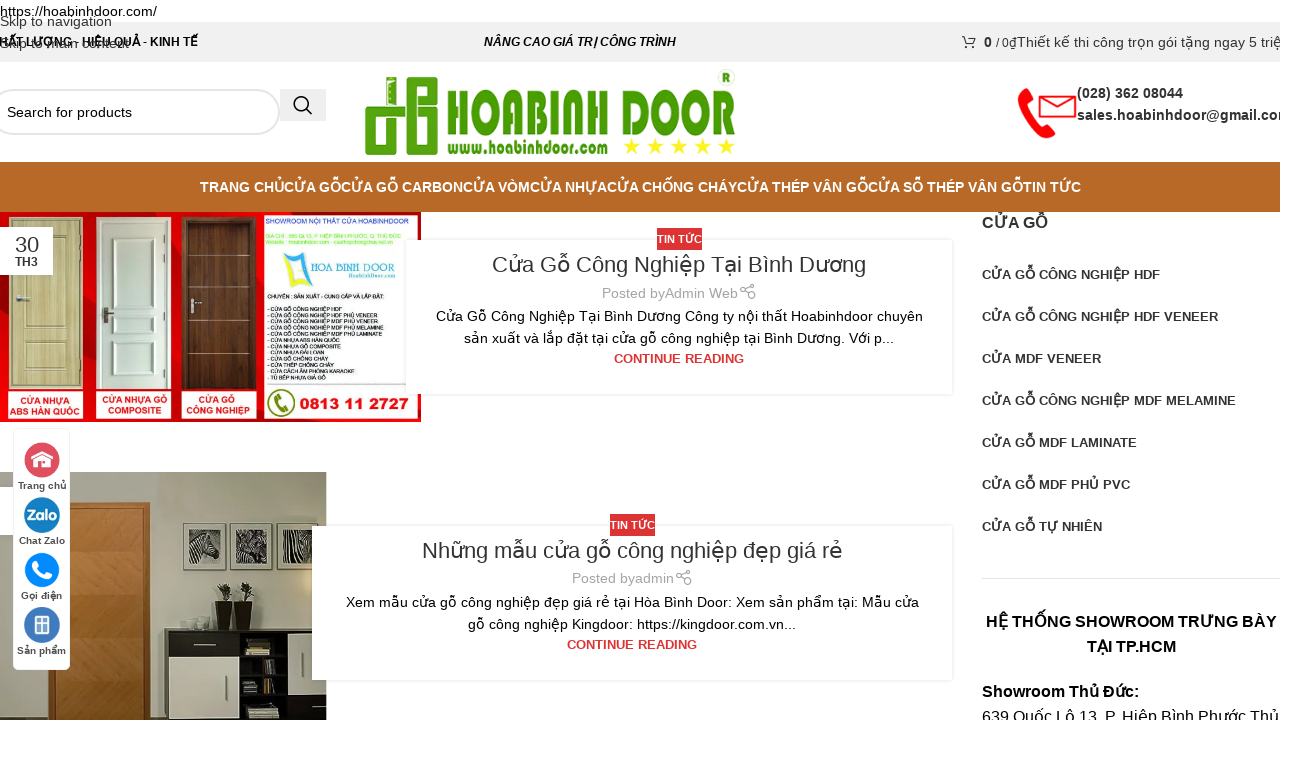

--- FILE ---
content_type: text/html; charset=UTF-8
request_url: https://hoabinhdoor.com/tag/cua-go-cong-nghiep-dep/
body_size: 31240
content:
<!DOCTYPE html>
<html lang="vi">
<head><meta charset="UTF-8"><script>if(navigator.userAgent.match(/MSIE|Internet Explorer/i)||navigator.userAgent.match(/Trident\/7\..*?rv:11/i)){var href=document.location.href;if(!href.match(/[?&]nowprocket/)){if(href.indexOf("?")==-1){if(href.indexOf("#")==-1){document.location.href=href+"?nowprocket=1"}else{document.location.href=href.replace("#","?nowprocket=1#")}}else{if(href.indexOf("#")==-1){document.location.href=href+"&nowprocket=1"}else{document.location.href=href.replace("#","&nowprocket=1#")}}}}</script><script>(()=>{class RocketLazyLoadScripts{constructor(){this.v="2.0.4",this.userEvents=["keydown","keyup","mousedown","mouseup","mousemove","mouseover","mouseout","touchmove","touchstart","touchend","touchcancel","wheel","click","dblclick","input"],this.attributeEvents=["onblur","onclick","oncontextmenu","ondblclick","onfocus","onmousedown","onmouseenter","onmouseleave","onmousemove","onmouseout","onmouseover","onmouseup","onmousewheel","onscroll","onsubmit"]}async t(){this.i(),this.o(),/iP(ad|hone)/.test(navigator.userAgent)&&this.h(),this.u(),this.l(this),this.m(),this.k(this),this.p(this),this._(),await Promise.all([this.R(),this.L()]),this.lastBreath=Date.now(),this.S(this),this.P(),this.D(),this.O(),this.M(),await this.C(this.delayedScripts.normal),await this.C(this.delayedScripts.defer),await this.C(this.delayedScripts.async),await this.T(),await this.F(),await this.j(),await this.A(),window.dispatchEvent(new Event("rocket-allScriptsLoaded")),this.everythingLoaded=!0,this.lastTouchEnd&&await new Promise(t=>setTimeout(t,500-Date.now()+this.lastTouchEnd)),this.I(),this.H(),this.U(),this.W()}i(){this.CSPIssue=sessionStorage.getItem("rocketCSPIssue"),document.addEventListener("securitypolicyviolation",t=>{this.CSPIssue||"script-src-elem"!==t.violatedDirective||"data"!==t.blockedURI||(this.CSPIssue=!0,sessionStorage.setItem("rocketCSPIssue",!0))},{isRocket:!0})}o(){window.addEventListener("pageshow",t=>{this.persisted=t.persisted,this.realWindowLoadedFired=!0},{isRocket:!0}),window.addEventListener("pagehide",()=>{this.onFirstUserAction=null},{isRocket:!0})}h(){let t;function e(e){t=e}window.addEventListener("touchstart",e,{isRocket:!0}),window.addEventListener("touchend",function i(o){o.changedTouches[0]&&t.changedTouches[0]&&Math.abs(o.changedTouches[0].pageX-t.changedTouches[0].pageX)<10&&Math.abs(o.changedTouches[0].pageY-t.changedTouches[0].pageY)<10&&o.timeStamp-t.timeStamp<200&&(window.removeEventListener("touchstart",e,{isRocket:!0}),window.removeEventListener("touchend",i,{isRocket:!0}),"INPUT"===o.target.tagName&&"text"===o.target.type||(o.target.dispatchEvent(new TouchEvent("touchend",{target:o.target,bubbles:!0})),o.target.dispatchEvent(new MouseEvent("mouseover",{target:o.target,bubbles:!0})),o.target.dispatchEvent(new PointerEvent("click",{target:o.target,bubbles:!0,cancelable:!0,detail:1,clientX:o.changedTouches[0].clientX,clientY:o.changedTouches[0].clientY})),event.preventDefault()))},{isRocket:!0})}q(t){this.userActionTriggered||("mousemove"!==t.type||this.firstMousemoveIgnored?"keyup"===t.type||"mouseover"===t.type||"mouseout"===t.type||(this.userActionTriggered=!0,this.onFirstUserAction&&this.onFirstUserAction()):this.firstMousemoveIgnored=!0),"click"===t.type&&t.preventDefault(),t.stopPropagation(),t.stopImmediatePropagation(),"touchstart"===this.lastEvent&&"touchend"===t.type&&(this.lastTouchEnd=Date.now()),"click"===t.type&&(this.lastTouchEnd=0),this.lastEvent=t.type,t.composedPath&&t.composedPath()[0].getRootNode()instanceof ShadowRoot&&(t.rocketTarget=t.composedPath()[0]),this.savedUserEvents.push(t)}u(){this.savedUserEvents=[],this.userEventHandler=this.q.bind(this),this.userEvents.forEach(t=>window.addEventListener(t,this.userEventHandler,{passive:!1,isRocket:!0})),document.addEventListener("visibilitychange",this.userEventHandler,{isRocket:!0})}U(){this.userEvents.forEach(t=>window.removeEventListener(t,this.userEventHandler,{passive:!1,isRocket:!0})),document.removeEventListener("visibilitychange",this.userEventHandler,{isRocket:!0}),this.savedUserEvents.forEach(t=>{(t.rocketTarget||t.target).dispatchEvent(new window[t.constructor.name](t.type,t))})}m(){const t="return false",e=Array.from(this.attributeEvents,t=>"data-rocket-"+t),i="["+this.attributeEvents.join("],[")+"]",o="[data-rocket-"+this.attributeEvents.join("],[data-rocket-")+"]",s=(e,i,o)=>{o&&o!==t&&(e.setAttribute("data-rocket-"+i,o),e["rocket"+i]=new Function("event",o),e.setAttribute(i,t))};new MutationObserver(t=>{for(const n of t)"attributes"===n.type&&(n.attributeName.startsWith("data-rocket-")||this.everythingLoaded?n.attributeName.startsWith("data-rocket-")&&this.everythingLoaded&&this.N(n.target,n.attributeName.substring(12)):s(n.target,n.attributeName,n.target.getAttribute(n.attributeName))),"childList"===n.type&&n.addedNodes.forEach(t=>{if(t.nodeType===Node.ELEMENT_NODE)if(this.everythingLoaded)for(const i of[t,...t.querySelectorAll(o)])for(const t of i.getAttributeNames())e.includes(t)&&this.N(i,t.substring(12));else for(const e of[t,...t.querySelectorAll(i)])for(const t of e.getAttributeNames())this.attributeEvents.includes(t)&&s(e,t,e.getAttribute(t))})}).observe(document,{subtree:!0,childList:!0,attributeFilter:[...this.attributeEvents,...e]})}I(){this.attributeEvents.forEach(t=>{document.querySelectorAll("[data-rocket-"+t+"]").forEach(e=>{this.N(e,t)})})}N(t,e){const i=t.getAttribute("data-rocket-"+e);i&&(t.setAttribute(e,i),t.removeAttribute("data-rocket-"+e))}k(t){Object.defineProperty(HTMLElement.prototype,"onclick",{get(){return this.rocketonclick||null},set(e){this.rocketonclick=e,this.setAttribute(t.everythingLoaded?"onclick":"data-rocket-onclick","this.rocketonclick(event)")}})}S(t){function e(e,i){let o=e[i];e[i]=null,Object.defineProperty(e,i,{get:()=>o,set(s){t.everythingLoaded?o=s:e["rocket"+i]=o=s}})}e(document,"onreadystatechange"),e(window,"onload"),e(window,"onpageshow");try{Object.defineProperty(document,"readyState",{get:()=>t.rocketReadyState,set(e){t.rocketReadyState=e},configurable:!0}),document.readyState="loading"}catch(t){console.log("WPRocket DJE readyState conflict, bypassing")}}l(t){this.originalAddEventListener=EventTarget.prototype.addEventListener,this.originalRemoveEventListener=EventTarget.prototype.removeEventListener,this.savedEventListeners=[],EventTarget.prototype.addEventListener=function(e,i,o){o&&o.isRocket||!t.B(e,this)&&!t.userEvents.includes(e)||t.B(e,this)&&!t.userActionTriggered||e.startsWith("rocket-")||t.everythingLoaded?t.originalAddEventListener.call(this,e,i,o):(t.savedEventListeners.push({target:this,remove:!1,type:e,func:i,options:o}),"mouseenter"!==e&&"mouseleave"!==e||t.originalAddEventListener.call(this,e,t.savedUserEvents.push,o))},EventTarget.prototype.removeEventListener=function(e,i,o){o&&o.isRocket||!t.B(e,this)&&!t.userEvents.includes(e)||t.B(e,this)&&!t.userActionTriggered||e.startsWith("rocket-")||t.everythingLoaded?t.originalRemoveEventListener.call(this,e,i,o):t.savedEventListeners.push({target:this,remove:!0,type:e,func:i,options:o})}}J(t,e){this.savedEventListeners=this.savedEventListeners.filter(i=>{let o=i.type,s=i.target||window;return e!==o||t!==s||(this.B(o,s)&&(i.type="rocket-"+o),this.$(i),!1)})}H(){EventTarget.prototype.addEventListener=this.originalAddEventListener,EventTarget.prototype.removeEventListener=this.originalRemoveEventListener,this.savedEventListeners.forEach(t=>this.$(t))}$(t){t.remove?this.originalRemoveEventListener.call(t.target,t.type,t.func,t.options):this.originalAddEventListener.call(t.target,t.type,t.func,t.options)}p(t){let e;function i(e){return t.everythingLoaded?e:e.split(" ").map(t=>"load"===t||t.startsWith("load.")?"rocket-jquery-load":t).join(" ")}function o(o){function s(e){const s=o.fn[e];o.fn[e]=o.fn.init.prototype[e]=function(){return this[0]===window&&t.userActionTriggered&&("string"==typeof arguments[0]||arguments[0]instanceof String?arguments[0]=i(arguments[0]):"object"==typeof arguments[0]&&Object.keys(arguments[0]).forEach(t=>{const e=arguments[0][t];delete arguments[0][t],arguments[0][i(t)]=e})),s.apply(this,arguments),this}}if(o&&o.fn&&!t.allJQueries.includes(o)){const e={DOMContentLoaded:[],"rocket-DOMContentLoaded":[]};for(const t in e)document.addEventListener(t,()=>{e[t].forEach(t=>t())},{isRocket:!0});o.fn.ready=o.fn.init.prototype.ready=function(i){function s(){parseInt(o.fn.jquery)>2?setTimeout(()=>i.bind(document)(o)):i.bind(document)(o)}return"function"==typeof i&&(t.realDomReadyFired?!t.userActionTriggered||t.fauxDomReadyFired?s():e["rocket-DOMContentLoaded"].push(s):e.DOMContentLoaded.push(s)),o([])},s("on"),s("one"),s("off"),t.allJQueries.push(o)}e=o}t.allJQueries=[],o(window.jQuery),Object.defineProperty(window,"jQuery",{get:()=>e,set(t){o(t)}})}P(){const t=new Map;document.write=document.writeln=function(e){const i=document.currentScript,o=document.createRange(),s=i.parentElement;let n=t.get(i);void 0===n&&(n=i.nextSibling,t.set(i,n));const c=document.createDocumentFragment();o.setStart(c,0),c.appendChild(o.createContextualFragment(e)),s.insertBefore(c,n)}}async R(){return new Promise(t=>{this.userActionTriggered?t():this.onFirstUserAction=t})}async L(){return new Promise(t=>{document.addEventListener("DOMContentLoaded",()=>{this.realDomReadyFired=!0,t()},{isRocket:!0})})}async j(){return this.realWindowLoadedFired?Promise.resolve():new Promise(t=>{window.addEventListener("load",t,{isRocket:!0})})}M(){this.pendingScripts=[];this.scriptsMutationObserver=new MutationObserver(t=>{for(const e of t)e.addedNodes.forEach(t=>{"SCRIPT"!==t.tagName||t.noModule||t.isWPRocket||this.pendingScripts.push({script:t,promise:new Promise(e=>{const i=()=>{const i=this.pendingScripts.findIndex(e=>e.script===t);i>=0&&this.pendingScripts.splice(i,1),e()};t.addEventListener("load",i,{isRocket:!0}),t.addEventListener("error",i,{isRocket:!0}),setTimeout(i,1e3)})})})}),this.scriptsMutationObserver.observe(document,{childList:!0,subtree:!0})}async F(){await this.X(),this.pendingScripts.length?(await this.pendingScripts[0].promise,await this.F()):this.scriptsMutationObserver.disconnect()}D(){this.delayedScripts={normal:[],async:[],defer:[]},document.querySelectorAll("script[type$=rocketlazyloadscript]").forEach(t=>{t.hasAttribute("data-rocket-src")?t.hasAttribute("async")&&!1!==t.async?this.delayedScripts.async.push(t):t.hasAttribute("defer")&&!1!==t.defer||"module"===t.getAttribute("data-rocket-type")?this.delayedScripts.defer.push(t):this.delayedScripts.normal.push(t):this.delayedScripts.normal.push(t)})}async _(){await this.L();let t=[];document.querySelectorAll("script[type$=rocketlazyloadscript][data-rocket-src]").forEach(e=>{let i=e.getAttribute("data-rocket-src");if(i&&!i.startsWith("data:")){i.startsWith("//")&&(i=location.protocol+i);try{const o=new URL(i).origin;o!==location.origin&&t.push({src:o,crossOrigin:e.crossOrigin||"module"===e.getAttribute("data-rocket-type")})}catch(t){}}}),t=[...new Map(t.map(t=>[JSON.stringify(t),t])).values()],this.Y(t,"preconnect")}async G(t){if(await this.K(),!0!==t.noModule||!("noModule"in HTMLScriptElement.prototype))return new Promise(e=>{let i;function o(){(i||t).setAttribute("data-rocket-status","executed"),e()}try{if(navigator.userAgent.includes("Firefox/")||""===navigator.vendor||this.CSPIssue)i=document.createElement("script"),[...t.attributes].forEach(t=>{let e=t.nodeName;"type"!==e&&("data-rocket-type"===e&&(e="type"),"data-rocket-src"===e&&(e="src"),i.setAttribute(e,t.nodeValue))}),t.text&&(i.text=t.text),t.nonce&&(i.nonce=t.nonce),i.hasAttribute("src")?(i.addEventListener("load",o,{isRocket:!0}),i.addEventListener("error",()=>{i.setAttribute("data-rocket-status","failed-network"),e()},{isRocket:!0}),setTimeout(()=>{i.isConnected||e()},1)):(i.text=t.text,o()),i.isWPRocket=!0,t.parentNode.replaceChild(i,t);else{const i=t.getAttribute("data-rocket-type"),s=t.getAttribute("data-rocket-src");i?(t.type=i,t.removeAttribute("data-rocket-type")):t.removeAttribute("type"),t.addEventListener("load",o,{isRocket:!0}),t.addEventListener("error",i=>{this.CSPIssue&&i.target.src.startsWith("data:")?(console.log("WPRocket: CSP fallback activated"),t.removeAttribute("src"),this.G(t).then(e)):(t.setAttribute("data-rocket-status","failed-network"),e())},{isRocket:!0}),s?(t.fetchPriority="high",t.removeAttribute("data-rocket-src"),t.src=s):t.src="data:text/javascript;base64,"+window.btoa(unescape(encodeURIComponent(t.text)))}}catch(i){t.setAttribute("data-rocket-status","failed-transform"),e()}});t.setAttribute("data-rocket-status","skipped")}async C(t){const e=t.shift();return e?(e.isConnected&&await this.G(e),this.C(t)):Promise.resolve()}O(){this.Y([...this.delayedScripts.normal,...this.delayedScripts.defer,...this.delayedScripts.async],"preload")}Y(t,e){this.trash=this.trash||[];let i=!0;var o=document.createDocumentFragment();t.forEach(t=>{const s=t.getAttribute&&t.getAttribute("data-rocket-src")||t.src;if(s&&!s.startsWith("data:")){const n=document.createElement("link");n.href=s,n.rel=e,"preconnect"!==e&&(n.as="script",n.fetchPriority=i?"high":"low"),t.getAttribute&&"module"===t.getAttribute("data-rocket-type")&&(n.crossOrigin=!0),t.crossOrigin&&(n.crossOrigin=t.crossOrigin),t.integrity&&(n.integrity=t.integrity),t.nonce&&(n.nonce=t.nonce),o.appendChild(n),this.trash.push(n),i=!1}}),document.head.appendChild(o)}W(){this.trash.forEach(t=>t.remove())}async T(){try{document.readyState="interactive"}catch(t){}this.fauxDomReadyFired=!0;try{await this.K(),this.J(document,"readystatechange"),document.dispatchEvent(new Event("rocket-readystatechange")),await this.K(),document.rocketonreadystatechange&&document.rocketonreadystatechange(),await this.K(),this.J(document,"DOMContentLoaded"),document.dispatchEvent(new Event("rocket-DOMContentLoaded")),await this.K(),this.J(window,"DOMContentLoaded"),window.dispatchEvent(new Event("rocket-DOMContentLoaded"))}catch(t){console.error(t)}}async A(){try{document.readyState="complete"}catch(t){}try{await this.K(),this.J(document,"readystatechange"),document.dispatchEvent(new Event("rocket-readystatechange")),await this.K(),document.rocketonreadystatechange&&document.rocketonreadystatechange(),await this.K(),this.J(window,"load"),window.dispatchEvent(new Event("rocket-load")),await this.K(),window.rocketonload&&window.rocketonload(),await this.K(),this.allJQueries.forEach(t=>t(window).trigger("rocket-jquery-load")),await this.K(),this.J(window,"pageshow");const t=new Event("rocket-pageshow");t.persisted=this.persisted,window.dispatchEvent(t),await this.K(),window.rocketonpageshow&&window.rocketonpageshow({persisted:this.persisted})}catch(t){console.error(t)}}async K(){Date.now()-this.lastBreath>45&&(await this.X(),this.lastBreath=Date.now())}async X(){return document.hidden?new Promise(t=>setTimeout(t)):new Promise(t=>requestAnimationFrame(t))}B(t,e){return e===document&&"readystatechange"===t||(e===document&&"DOMContentLoaded"===t||(e===window&&"DOMContentLoaded"===t||(e===window&&"load"===t||e===window&&"pageshow"===t)))}static run(){(new RocketLazyLoadScripts).t()}}RocketLazyLoadScripts.run()})();</script>
	
	<link rel="profile" href="https://gmpg.org/xfn/11">
	<link rel="pingback" href="">

	<meta name='robots' content='index, follow, max-image-preview:large, max-snippet:-1, max-video-preview:-1' />

	<!-- This site is optimized with the Yoast SEO Premium plugin v26.4 (Yoast SEO v26.4) - https://yoast.com/wordpress/plugins/seo/ -->
	<title>cửa gỗ công nghiệp đẹp</title>
	<link rel="canonical" href="https://hoabinhdoor.com/tag/cua-go-cong-nghiep-dep/" />
	<meta property="og:locale" content="vi_VN" />
	<meta property="og:type" content="article" />
	<meta property="og:title" content="Lưu trữ cửa gỗ công nghiệp đẹp" />
	<meta property="og:url" content="https://hoabinhdoor.com/tag/cua-go-cong-nghiep-dep/" />
	<meta property="og:site_name" content="Cửa gỗ công nghiệp - cửa nhựa giả gỗ - cửa thép vân gỗ - cửa chống cháy" />
	<meta name="twitter:card" content="summary_large_image" />
	<script type="application/ld+json" class="yoast-schema-graph">{"@context":"https://schema.org","@graph":[{"@type":"CollectionPage","@id":"https://hoabinhdoor.com/tag/cua-go-cong-nghiep-dep/","url":"https://hoabinhdoor.com/tag/cua-go-cong-nghiep-dep/","name":"cửa gỗ công nghiệp đẹp","isPartOf":{"@id":"https://hoabinhdoor.com/#website"},"primaryImageOfPage":{"@id":"https://hoabinhdoor.com/tag/cua-go-cong-nghiep-dep/#primaryimage"},"image":{"@id":"https://hoabinhdoor.com/tag/cua-go-cong-nghiep-dep/#primaryimage"},"thumbnailUrl":"https://hoabinhdoor.com/wp-content/uploads/2020/03/947e9c7bc17b3a25636a-e1591410941122.jpg","breadcrumb":{"@id":"https://hoabinhdoor.com/tag/cua-go-cong-nghiep-dep/#breadcrumb"},"inLanguage":"vi"},{"@type":"ImageObject","inLanguage":"vi","@id":"https://hoabinhdoor.com/tag/cua-go-cong-nghiep-dep/#primaryimage","url":"https://hoabinhdoor.com/wp-content/uploads/2020/03/947e9c7bc17b3a25636a-e1591410941122.jpg","contentUrl":"https://hoabinhdoor.com/wp-content/uploads/2020/03/947e9c7bc17b3a25636a-e1591410941122.jpg","width":800,"height":400},{"@type":"BreadcrumbList","@id":"https://hoabinhdoor.com/tag/cua-go-cong-nghiep-dep/#breadcrumb","itemListElement":[{"@type":"ListItem","position":1,"name":"Home","item":"https://hoabinhdoor.com/"},{"@type":"ListItem","position":2,"name":"cửa gỗ công nghiệp đẹp"}]},{"@type":"WebSite","@id":"https://hoabinhdoor.com/#website","url":"https://hoabinhdoor.com/","name":"CÔNG TY CỔ PHẦN ĐẦU TƯ XÂY DỰNG VÀ NỘI THẤT HÒA BÌNH","description":"Hòa Bình nhà cung cấp hàng đầu tại Việt Nam các dòng cửa như : Cửa gỗ công nghiệp, cửa nhựa vân gỗ, cửa chống cháy, cửa nhựa lõi thép, cửa nhôm xingfa","publisher":{"@id":"https://hoabinhdoor.com/#organization"},"potentialAction":[{"@type":"SearchAction","target":{"@type":"EntryPoint","urlTemplate":"https://hoabinhdoor.com/?s={search_term_string}"},"query-input":{"@type":"PropertyValueSpecification","valueRequired":true,"valueName":"search_term_string"}}],"inLanguage":"vi"},{"@type":"Organization","@id":"https://hoabinhdoor.com/#organization","name":"Hoà Bình Door nhà cung cấp hàng đầu tại Việt Nam các dòng cửa như : Cửa gỗ công nghiệp, cửa nhựa vân gỗ, cửa chống cháy, cửa nhựa lõi thép, cửa nhôm xingfa","alternateName":"CÔNG TY CỔ PHẦN ĐẦU TƯ XÂY DỰNG VÀ NỘI THẤT HÒA BÌNH","url":"https://hoabinhdoor.com/","logo":{"@type":"ImageObject","inLanguage":"vi","@id":"https://hoabinhdoor.com/#/schema/logo/image/","url":"https://hoabinhdoor.com/wp-content/uploads/2018/06/logohoabinh.png","contentUrl":"https://hoabinhdoor.com/wp-content/uploads/2018/06/logohoabinh.png","width":407,"height":95,"caption":"Hoà Bình Door nhà cung cấp hàng đầu tại Việt Nam các dòng cửa như : Cửa gỗ công nghiệp, cửa nhựa vân gỗ, cửa chống cháy, cửa nhựa lõi thép, cửa nhôm xingfa"},"image":{"@id":"https://hoabinhdoor.com/#/schema/logo/image/"},"sameAs":["https://www.facebook.com/cuagocuanhuacuathepvangocuathoathiem"]}]}</script>
	<!-- / Yoast SEO Premium plugin. -->


<script type="rocketlazyloadscript" data-rocket-type='application/javascript'  id='pys-version-script'>console.log('PixelYourSite Free version 11.1.4');</script>

<link rel="alternate" type="application/rss+xml" title="Dòng thông tin Cửa gỗ công nghiệp - cửa nhựa giả gỗ - cửa thép vân gỗ - cửa chống cháy &raquo;" href="https://hoabinhdoor.com/feed/" />
<link rel="alternate" type="application/rss+xml" title="Cửa gỗ công nghiệp - cửa nhựa giả gỗ - cửa thép vân gỗ - cửa chống cháy &raquo; Dòng bình luận" href="https://hoabinhdoor.com/comments/feed/" />
<style id='wp-img-auto-sizes-contain-inline-css' type='text/css'>
img:is([sizes=auto i],[sizes^="auto," i]){contain-intrinsic-size:3000px 1500px}
/*# sourceURL=wp-img-auto-sizes-contain-inline-css */
</style>
<link data-minify="1" rel='stylesheet' id='search-css-css' href='https://hoabinhdoor.com/wp-content/cache/min/1/wp-content/plugins/foxtool/link/search/foxsearch.css?ver=1760686554' type='text/css' media='all' />
<link data-minify="1" rel='stylesheet' id='ftoc-css-css' href='https://hoabinhdoor.com/wp-content/cache/min/1/wp-content/plugins/foxtool/link/toc/foxtoc.css?ver=1760686554' type='text/css' media='all' />
<link rel='stylesheet' id='kk-star-ratings-css' href='https://hoabinhdoor.com/wp-content/plugins/kk-star-ratings/src/core/public/css/kk-star-ratings.min.css' type='text/css' media='all' />
<link data-minify="1" rel='stylesheet' id='wpsm_tabs_r-font-awesome-front-css' href='https://hoabinhdoor.com/wp-content/cache/min/1/wp-content/plugins/tabs-responsive/assets/css/font-awesome/css/font-awesome.min.css?ver=1760686554' type='text/css' media='all' />
<link data-minify="1" rel='stylesheet' id='wpsm_tabs_r_bootstrap-front-css' href='https://hoabinhdoor.com/wp-content/cache/min/1/wp-content/plugins/tabs-responsive/assets/css/bootstrap-front.css?ver=1760686554' type='text/css' media='all' />
<link data-minify="1" rel='stylesheet' id='wpsm_tabs_r_animate-css' href='https://hoabinhdoor.com/wp-content/cache/min/1/wp-content/plugins/tabs-responsive/assets/css/animate.css?ver=1760686554' type='text/css' media='all' />
<style id='woocommerce-inline-inline-css' type='text/css'>
.woocommerce form .form-row .required { visibility: visible; }
/*# sourceURL=woocommerce-inline-inline-css */
</style>
<link data-minify="1" rel='stylesheet' id='tablepress-default-css' href='https://hoabinhdoor.com/wp-content/cache/min/1/wp-content/plugins/tablepress/css/build/default.css?ver=1760686554' type='text/css' media='all' />
<link data-minify="1" rel='stylesheet' id='js_composer_front-css' href='https://hoabinhdoor.com/wp-content/cache/min/1/wp-content/uploads/2025/04/js_composer-1745219118.css?ver=1760686555' type='text/css' media='all' />
<link rel='stylesheet' id='wd-style-base-css' href='https://hoabinhdoor.com/wp-content/themes/woodmart/css/parts/base.min.css' type='text/css' media='all' />
<link rel='stylesheet' id='wd-helpers-wpb-elem-css' href='https://hoabinhdoor.com/wp-content/themes/woodmart/css/parts/helpers-wpb-elem.min.css' type='text/css' media='all' />
<link rel='stylesheet' id='wd-wpbakery-base-css' href='https://hoabinhdoor.com/wp-content/themes/woodmart/css/parts/int-wpb-base.min.css' type='text/css' media='all' />
<link rel='stylesheet' id='wd-wpbakery-base-deprecated-css' href='https://hoabinhdoor.com/wp-content/themes/woodmart/css/parts/int-wpb-base-deprecated.min.css' type='text/css' media='all' />
<link rel='stylesheet' id='wd-notices-fixed-css' href='https://hoabinhdoor.com/wp-content/themes/woodmart/css/parts/woo-opt-sticky-notices-old.min.css' type='text/css' media='all' />
<link rel='stylesheet' id='wd-woocommerce-base-css' href='https://hoabinhdoor.com/wp-content/themes/woodmart/css/parts/woocommerce-base.min.css' type='text/css' media='all' />
<link rel='stylesheet' id='wd-mod-star-rating-css' href='https://hoabinhdoor.com/wp-content/themes/woodmart/css/parts/mod-star-rating.min.css' type='text/css' media='all' />
<link rel='stylesheet' id='wd-woocommerce-block-notices-css' href='https://hoabinhdoor.com/wp-content/themes/woodmart/css/parts/woo-mod-block-notices.min.css' type='text/css' media='all' />
<link rel='stylesheet' id='wd-opt-carousel-disable-css' href='https://hoabinhdoor.com/wp-content/themes/woodmart/css/parts/opt-carousel-disable.min.css' type='text/css' media='all' />
<link rel='stylesheet' id='child-style-css' href='https://hoabinhdoor.com/wp-content/themes/woodmart-child/style.css' type='text/css' media='all' />
<link rel='stylesheet' id='wd-header-base-css' href='https://hoabinhdoor.com/wp-content/themes/woodmart/css/parts/header-base.min.css' type='text/css' media='all' />
<link rel='stylesheet' id='wd-mod-tools-css' href='https://hoabinhdoor.com/wp-content/themes/woodmart/css/parts/mod-tools.min.css' type='text/css' media='all' />
<link rel='stylesheet' id='wd-header-elements-base-css' href='https://hoabinhdoor.com/wp-content/themes/woodmart/css/parts/header-el-base.min.css' type='text/css' media='all' />
<link rel='stylesheet' id='wd-header-cart-side-css' href='https://hoabinhdoor.com/wp-content/themes/woodmart/css/parts/header-el-cart-side.min.css' type='text/css' media='all' />
<link rel='stylesheet' id='wd-header-cart-css' href='https://hoabinhdoor.com/wp-content/themes/woodmart/css/parts/header-el-cart.min.css' type='text/css' media='all' />
<link rel='stylesheet' id='wd-widget-shopping-cart-css' href='https://hoabinhdoor.com/wp-content/themes/woodmart/css/parts/woo-widget-shopping-cart.min.css' type='text/css' media='all' />
<link rel='stylesheet' id='wd-widget-product-list-css' href='https://hoabinhdoor.com/wp-content/themes/woodmart/css/parts/woo-widget-product-list.min.css' type='text/css' media='all' />
<link rel='stylesheet' id='wd-button-css' href='https://hoabinhdoor.com/wp-content/themes/woodmart/css/parts/el-button.min.css' type='text/css' media='all' />
<link rel='stylesheet' id='wd-header-search-css' href='https://hoabinhdoor.com/wp-content/themes/woodmart/css/parts/header-el-search.min.css' type='text/css' media='all' />
<link rel='stylesheet' id='wd-header-search-form-css' href='https://hoabinhdoor.com/wp-content/themes/woodmart/css/parts/header-el-search-form.min.css' type='text/css' media='all' />
<link rel='stylesheet' id='wd-wd-search-form-css' href='https://hoabinhdoor.com/wp-content/themes/woodmart/css/parts/wd-search-form.min.css' type='text/css' media='all' />
<link rel='stylesheet' id='wd-wd-search-results-css' href='https://hoabinhdoor.com/wp-content/themes/woodmart/css/parts/wd-search-results.min.css' type='text/css' media='all' />
<link rel='stylesheet' id='wd-wd-search-dropdown-css' href='https://hoabinhdoor.com/wp-content/themes/woodmart/css/parts/wd-search-dropdown.min.css' type='text/css' media='all' />
<link rel='stylesheet' id='wd-info-box-css' href='https://hoabinhdoor.com/wp-content/themes/woodmart/css/parts/el-info-box.min.css' type='text/css' media='all' />
<link rel='stylesheet' id='wd-header-mobile-nav-dropdown-css' href='https://hoabinhdoor.com/wp-content/themes/woodmart/css/parts/header-el-mobile-nav-dropdown.min.css' type='text/css' media='all' />
<link rel='stylesheet' id='wd-blog-loop-base-css' href='https://hoabinhdoor.com/wp-content/themes/woodmart/css/parts/blog-loop-base.min.css' type='text/css' media='all' />
<link rel='stylesheet' id='wd-post-types-mod-predefined-css' href='https://hoabinhdoor.com/wp-content/themes/woodmart/css/parts/post-types-mod-predefined.min.css' type='text/css' media='all' />
<link rel='stylesheet' id='wd-blog-loop-design-small-img-chess-css' href='https://hoabinhdoor.com/wp-content/themes/woodmart/css/parts/blog-loop-design-smallimg-chess.min.css' type='text/css' media='all' />
<link rel='stylesheet' id='wd-post-types-mod-categories-style-bg-css' href='https://hoabinhdoor.com/wp-content/themes/woodmart/css/parts/post-types-mod-categories-style-bg.min.css' type='text/css' media='all' />
<link rel='stylesheet' id='wd-post-types-mod-date-style-bg-css' href='https://hoabinhdoor.com/wp-content/themes/woodmart/css/parts/post-types-mod-date-style-bg.min.css' type='text/css' media='all' />
<link rel='stylesheet' id='wd-blog-mod-author-css' href='https://hoabinhdoor.com/wp-content/themes/woodmart/css/parts/blog-mod-author.min.css' type='text/css' media='all' />
<link rel='stylesheet' id='wd-social-icons-css' href='https://hoabinhdoor.com/wp-content/themes/woodmart/css/parts/el-social-icons.min.css' type='text/css' media='all' />
<link rel='stylesheet' id='wd-off-canvas-sidebar-css' href='https://hoabinhdoor.com/wp-content/themes/woodmart/css/parts/opt-off-canvas-sidebar.min.css' type='text/css' media='all' />
<link rel='stylesheet' id='wd-el-menu-css' href='https://hoabinhdoor.com/wp-content/themes/woodmart/css/parts/el-menu.min.css' type='text/css' media='all' />
<link rel='stylesheet' id='wd-mod-nav-vertical-css' href='https://hoabinhdoor.com/wp-content/themes/woodmart/css/parts/mod-nav-vertical.min.css' type='text/css' media='all' />
<link rel='stylesheet' id='wd-el-menu-wpb-elem-css' href='https://hoabinhdoor.com/wp-content/themes/woodmart/css/parts/el-menu-wpb-elem.min.css' type='text/css' media='all' />
<link rel='stylesheet' id='wd-footer-base-css' href='https://hoabinhdoor.com/wp-content/themes/woodmart/css/parts/footer-base.min.css' type='text/css' media='all' />
<link rel='stylesheet' id='wd-swiper-css' href='https://hoabinhdoor.com/wp-content/themes/woodmart/css/parts/lib-swiper.min.css' type='text/css' media='all' />
<link rel='stylesheet' id='wd-swiper-arrows-css' href='https://hoabinhdoor.com/wp-content/themes/woodmart/css/parts/lib-swiper-arrows.min.css' type='text/css' media='all' />
<link rel='stylesheet' id='wd-swiper-pagin-css' href='https://hoabinhdoor.com/wp-content/themes/woodmart/css/parts/lib-swiper-pagin.min.css' type='text/css' media='all' />
<link rel='stylesheet' id='wd-scroll-top-css' href='https://hoabinhdoor.com/wp-content/themes/woodmart/css/parts/opt-scrolltotop.min.css' type='text/css' media='all' />
<link rel='stylesheet' id='wd-mod-sticky-sidebar-opener-css' href='https://hoabinhdoor.com/wp-content/themes/woodmart/css/parts/mod-sticky-sidebar-opener.min.css' type='text/css' media='all' />
<script type="text/javascript" id="jquery-core-js-extra">
/* <![CDATA[ */
var pysFacebookRest = {"restApiUrl":"https://hoabinhdoor.com/wp-json/pys-facebook/v1/event","debug":""};
//# sourceURL=jquery-core-js-extra
/* ]]> */
</script>
<script type="text/javascript" src="https://hoabinhdoor.com/wp-includes/js/jquery/jquery.min.js" id="jquery-core-js"></script>
<script data-minify="1" type="text/javascript" defer='defer' src="https://hoabinhdoor.com/wp-content/cache/min/1/wp-content/plugins/foxtool/link/index.js?ver=1760686555" id="index-ft-js"></script>
<script type="text/javascript" defer='defer' src="https://hoabinhdoor.com/wp-content/plugins/woocommerce/assets/js/jquery-blockui/jquery.blockUI.min.js" id="wc-jquery-blockui-js" data-wp-strategy="defer"></script>
<script type="text/javascript" id="wc-add-to-cart-js-extra">
/* <![CDATA[ */
var wc_add_to_cart_params = {"ajax_url":"/wp-admin/admin-ajax.php","wc_ajax_url":"/?wc-ajax=%%endpoint%%","i18n_view_cart":"Xem gi\u1ecf h\u00e0ng","cart_url":"https://hoabinhdoor.com/gio-hang/","is_cart":"","cart_redirect_after_add":"yes"};
//# sourceURL=wc-add-to-cart-js-extra
/* ]]> */
</script>
<script type="text/javascript" defer='defer' src="https://hoabinhdoor.com/wp-content/plugins/woocommerce/assets/js/frontend/add-to-cart.min.js" id="wc-add-to-cart-js" data-wp-strategy="defer"></script>
<script data-minify="1" type="text/javascript" defer='defer' src="https://hoabinhdoor.com/wp-content/cache/min/1/wp-content/plugins/js_composer/assets/js/vendors/woocommerce-add-to-cart.js?ver=1760686555" id="vc_woocommerce-add-to-cart-js-js"></script>
<script type="text/javascript" defer='defer' src="https://hoabinhdoor.com/wp-content/plugins/pixelyoursite/dist/scripts/jquery.bind-first-0.2.3.min.js" id="jquery-bind-first-js"></script>
<script type="text/javascript" defer='defer' src="https://hoabinhdoor.com/wp-content/plugins/pixelyoursite/dist/scripts/js.cookie-2.1.3.min.js" id="js-cookie-pys-js"></script>
<script type="text/javascript" defer='defer' src="https://hoabinhdoor.com/wp-content/plugins/pixelyoursite/dist/scripts/tld.min.js" id="js-tld-js"></script>
<script type="text/javascript" id="pys-js-extra">
/* <![CDATA[ */
var pysOptions = {"staticEvents":{"facebook":{"init_event":[{"delay":0,"type":"static","ajaxFire":false,"name":"PageView","pixelIds":["1014629167007273"],"eventID":"40010118-675e-4e88-9ddd-467f5771b617","params":{"page_title":"c\u1eeda g\u1ed7 c\u00f4ng nghi\u1ec7p \u0111\u1eb9p","post_type":"tag","post_id":192,"plugin":"PixelYourSite","user_role":"guest","event_url":"hoabinhdoor.com/tag/cua-go-cong-nghiep-dep/"},"e_id":"init_event","ids":[],"hasTimeWindow":false,"timeWindow":0,"woo_order":"","edd_order":""}]}},"dynamicEvents":[],"triggerEvents":[],"triggerEventTypes":[],"facebook":{"pixelIds":["1014629167007273"],"advancedMatching":{"external_id":"dcddbdbeaabdfbecffdabdec"},"advancedMatchingEnabled":true,"removeMetadata":true,"wooVariableAsSimple":false,"serverApiEnabled":true,"wooCRSendFromServer":false,"send_external_id":null,"enabled_medical":false,"do_not_track_medical_param":["event_url","post_title","page_title","landing_page","content_name","categories","category_name","tags"],"meta_ldu":false},"debug":"","siteUrl":"https://hoabinhdoor.com","ajaxUrl":"https://hoabinhdoor.com/wp-admin/admin-ajax.php","ajax_event":"8026206a4c","enable_remove_download_url_param":"1","cookie_duration":"7","last_visit_duration":"60","enable_success_send_form":"","ajaxForServerEvent":"1","ajaxForServerStaticEvent":"1","useSendBeacon":"1","send_external_id":"1","external_id_expire":"180","track_cookie_for_subdomains":"1","google_consent_mode":"1","gdpr":{"ajax_enabled":false,"all_disabled_by_api":false,"facebook_disabled_by_api":false,"analytics_disabled_by_api":false,"google_ads_disabled_by_api":false,"pinterest_disabled_by_api":false,"bing_disabled_by_api":false,"reddit_disabled_by_api":false,"externalID_disabled_by_api":false,"facebook_prior_consent_enabled":true,"analytics_prior_consent_enabled":true,"google_ads_prior_consent_enabled":null,"pinterest_prior_consent_enabled":true,"bing_prior_consent_enabled":true,"cookiebot_integration_enabled":false,"cookiebot_facebook_consent_category":"marketing","cookiebot_analytics_consent_category":"statistics","cookiebot_tiktok_consent_category":"marketing","cookiebot_google_ads_consent_category":"marketing","cookiebot_pinterest_consent_category":"marketing","cookiebot_bing_consent_category":"marketing","consent_magic_integration_enabled":false,"real_cookie_banner_integration_enabled":false,"cookie_notice_integration_enabled":false,"cookie_law_info_integration_enabled":false,"analytics_storage":{"enabled":true,"value":"granted","filter":false},"ad_storage":{"enabled":true,"value":"granted","filter":false},"ad_user_data":{"enabled":true,"value":"granted","filter":false},"ad_personalization":{"enabled":true,"value":"granted","filter":false}},"cookie":{"disabled_all_cookie":false,"disabled_start_session_cookie":false,"disabled_advanced_form_data_cookie":false,"disabled_landing_page_cookie":false,"disabled_first_visit_cookie":false,"disabled_trafficsource_cookie":false,"disabled_utmTerms_cookie":false,"disabled_utmId_cookie":false},"tracking_analytics":{"TrafficSource":"direct","TrafficLanding":"undefined","TrafficUtms":[],"TrafficUtmsId":[]},"GATags":{"ga_datalayer_type":"default","ga_datalayer_name":"dataLayerPYS"},"woo":{"enabled":true,"enabled_save_data_to_orders":true,"addToCartOnButtonEnabled":true,"addToCartOnButtonValueEnabled":true,"addToCartOnButtonValueOption":"price","singleProductId":null,"removeFromCartSelector":"form.woocommerce-cart-form .remove","addToCartCatchMethod":"add_cart_hook","is_order_received_page":false,"containOrderId":false},"edd":{"enabled":false},"cache_bypass":"1766304777"};
//# sourceURL=pys-js-extra
/* ]]> */
</script>
<script data-minify="1" type="text/javascript" defer='defer' src="https://hoabinhdoor.com/wp-content/cache/min/1/wp-content/plugins/pixelyoursite/dist/scripts/public.js?ver=1760686555" id="pys-js"></script>
<script type="text/javascript" defer='defer' src="https://hoabinhdoor.com/wp-content/themes/woodmart/js/libs/device.min.js" id="wd-device-library-js"></script>
<script type="text/javascript" defer='defer' src="https://hoabinhdoor.com/wp-content/themes/woodmart/js/scripts/global/scrollBar.min.js" id="wd-scrollbar-js"></script>
<script type="rocketlazyloadscript"></script><link rel="https://api.w.org/" href="https://hoabinhdoor.com/wp-json/" /><link rel="alternate" title="JSON" type="application/json" href="https://hoabinhdoor.com/wp-json/wp/v2/tags/192" /><meta name="DC.title" content="Cua go cong nghiep; Hoa binh door" />
<meta name="geo.region" content="VN-SG" />
<meta name="geo.placename" content="Hòa Bình Door" />
<meta name="geo.position" content="10.850014;106.719511" />
<meta name="ICBM" content="10.850014, 106.719511" />
<meta name="google-site-verification" content="LZst8SUAXNrWMJNeZDw2PUnrLdkJsrmfZYB7zvxr2iA" />
<!-- Google tag (gtag.js) -->
<script async src="https://www.googletagmanager.com/gtag/js?id=G-63CMFFYXT0"></script>
<script>
  window.dataLayer = window.dataLayer || [];
  function gtag(){dataLayer.push(arguments);}
  gtag('js', new Date());

  gtag('config', 'G-63CMFFYXT0');
</script>
https://hoabinhdoor.com/
<!-- This website runs the Product Feed PRO for WooCommerce by AdTribes.io plugin - version woocommercesea_option_installed_version -->
					<meta name="viewport" content="width=device-width, initial-scale=1.0, maximum-scale=1.0, user-scalable=no">
											<link rel="preload" as="font" href="https://hoabinhdoor.com/wp-content/themes/woodmart/fonts/woodmart-font-1-400.woff2?v=8.3.5" type="font/woff2" crossorigin>
						<noscript><style>.woocommerce-product-gallery{ opacity: 1 !important; }</style></noscript>
	<meta name="generator" content="Powered by WPBakery Page Builder - drag and drop page builder for WordPress."/>
<link rel="icon" href="https://hoabinhdoor.com/wp-content/uploads/2023/11/cropped-LOGO-HOABINHDOOR-32x32.png.webp" sizes="32x32" />
<link rel="icon" href="https://hoabinhdoor.com/wp-content/uploads/2023/11/cropped-LOGO-HOABINHDOOR-192x192.png.webp" sizes="192x192" />
<link rel="apple-touch-icon" href="https://hoabinhdoor.com/wp-content/uploads/2023/11/cropped-LOGO-HOABINHDOOR-180x180.png.webp" />
<meta name="msapplication-TileImage" content="https://hoabinhdoor.com/wp-content/uploads/2023/11/cropped-LOGO-HOABINHDOOR-270x270.png" />
<style>
		
		</style><noscript><style> .wpb_animate_when_almost_visible { opacity: 1; }</style></noscript>			<style id="wd-style-header_127598-css" data-type="wd-style-header_127598">
				:root{
	--wd-top-bar-h: 40px;
	--wd-top-bar-sm-h: .00001px;
	--wd-top-bar-sticky-h: .00001px;
	--wd-top-bar-brd-w: .00001px;

	--wd-header-general-h: 100px;
	--wd-header-general-sm-h: 60px;
	--wd-header-general-sticky-h: .00001px;
	--wd-header-general-brd-w: .00001px;

	--wd-header-bottom-h: 50px;
	--wd-header-bottom-sm-h: .00001px;
	--wd-header-bottom-sticky-h: 50px;
	--wd-header-bottom-brd-w: .00001px;

	--wd-header-clone-h: .00001px;

	--wd-header-brd-w: calc(var(--wd-top-bar-brd-w) + var(--wd-header-general-brd-w) + var(--wd-header-bottom-brd-w));
	--wd-header-h: calc(var(--wd-top-bar-h) + var(--wd-header-general-h) + var(--wd-header-bottom-h) + var(--wd-header-brd-w));
	--wd-header-sticky-h: calc(var(--wd-top-bar-sticky-h) + var(--wd-header-general-sticky-h) + var(--wd-header-bottom-sticky-h) + var(--wd-header-clone-h) + var(--wd-header-brd-w));
	--wd-header-sm-h: calc(var(--wd-top-bar-sm-h) + var(--wd-header-general-sm-h) + var(--wd-header-bottom-sm-h) + var(--wd-header-brd-w));
}

.whb-top-bar .wd-dropdown {
	margin-top: -1px;
}

.whb-top-bar .wd-dropdown:after {
	height: 10px;
}






.whb-header-bottom .wd-dropdown {
	margin-top: 4px;
}

.whb-header-bottom .wd-dropdown:after {
	height: 15px;
}

.whb-sticked .whb-header-bottom .wd-dropdown:not(.sub-sub-menu) {
	margin-top: 4px;
}

.whb-sticked .whb-header-bottom .wd-dropdown:not(.sub-sub-menu):after {
	height: 15px;
}


		
.whb-jmg32cvzr8mbfgze1eyb a:is(.btn-style-default, .btn-style-3d) {
	background-color: rgba(255, 1, 1, 1);
}
.whb-jmg32cvzr8mbfgze1eyb a:is(.btn-style-bordered, .btn-style-link) {
	border-color: rgba(255, 1, 1, 1);
}
.whb-jmg32cvzr8mbfgze1eyb a:is(.btn-style-bordered, .btn-style-default, .btn-style-3d):hover {
	background-color: rgba(234, 233, 8, 1);
}
.whb-jmg32cvzr8mbfgze1eyb a:is(.btn-style-bordered, .btn-style-link):hover {
	border-color: rgba(234, 233, 8, 1);
}
.whb-top-bar {
	background-color: rgba(241, 241, 241, 1);
}

.whb-wos4ocps9zw1zra8p11c form.searchform {
	--wd-form-height: 46px;
}
.whb-8ira22uzivddr6q8j9yh.info-box-wrapper div.wd-info-box {
	--ib-icon-sp: 10px;
}
.whb-header-bottom {
	background-color: rgba(184, 105, 39, 1);
}
			</style>
						<style id="wd-style-theme_settings_default-css" data-type="wd-style-theme_settings_default">
				@font-face {
	font-weight: normal;
	font-style: normal;
	font-family: "woodmart-font";
	src: url("//hoabinhdoor.com/wp-content/themes/woodmart/fonts/woodmart-font-1-400.woff2?v=8.3.5") format("woff2");
	font-display:swap;
}

:root {
	--wd-text-font: Arial, Helvetica, sans-serif;
	--wd-text-font-weight: 400;
	--wd-text-color: #000000;
	--wd-text-font-size: 14px;
	--wd-title-font: Arial, Helvetica, sans-serif;
	--wd-title-font-weight: 600;
	--wd-title-color: #242424;
	--wd-entities-title-font: Arial, Helvetica, sans-serif;
	--wd-entities-title-font-weight: 500;
	--wd-entities-title-color: #333333;
	--wd-entities-title-color-hover: rgb(51 51 51 / 65%);
	--wd-alternative-font: Arial, Helvetica, sans-serif;
	--wd-widget-title-font: Arial, Helvetica, sans-serif;
	--wd-widget-title-font-weight: 600;
	--wd-widget-title-transform: uppercase;
	--wd-widget-title-color: #333;
	--wd-widget-title-font-size: 16px;
	--wd-header-el-font: Arial, Helvetica, sans-serif;
	--wd-header-el-font-weight: 700;
	--wd-header-el-transform: uppercase;
	--wd-header-el-font-size: 14px;
	--wd-otl-style: dotted;
	--wd-otl-width: 2px;
	--wd-primary-color: #dd3333;
	--wd-alternative-color: transparent;
	--btn-default-bgcolor: #f7f7f7;
	--btn-default-bgcolor-hover: #efefef;
	--btn-accented-bgcolor: #e61f24;
	--btn-accented-bgcolor-hover: #fff321;
	--wd-form-brd-width: 2px;
	--notices-success-bg: #459647;
	--notices-success-color: #fff;
	--notices-warning-bg: #E0B252;
	--notices-warning-color: #fff;
	--wd-link-color: #333333;
	--wd-link-color-hover: #242424;
}
.wd-age-verify-wrap {
	--wd-popup-width: 500px;
}
.wd-popup.wd-promo-popup {
	background-color: #111111;
	background-image: none;
	background-repeat: no-repeat;
	background-size: contain;
	background-position: left center;
}
.wd-promo-popup-wrap {
	--wd-popup-width: 800px;
}
:is(.woodmart-woocommerce-layered-nav, .wd-product-category-filter) .wd-scroll-content {
	max-height: 280px;
}
.wd-page-title .wd-page-title-bg img {
	object-fit: cover;
	object-position: center center;
}
.wd-footer {
	background-color: #4b9f00;
	background-image: url(https://hoabinhdoor.com/wp-content/uploads/2018/08/bg-footer.jpg);
}
.page .wd-page-content {
	background-color: transparent;
	background-image: none;
	background-repeat: repeat;
}
.woodmart-archive-shop:not(.single-product) .wd-page-content {
	background-color: transparent;
	background-image: none;
}
.mfp-wrap.wd-popup-quick-view-wrap {
	--wd-popup-width: 920px;
}
:root{
--wd-container-w: 1290px;
--wd-form-brd-radius: 35px;
--btn-default-color: #333;
--btn-default-color-hover: #333;
--btn-accented-color: #fff;
--btn-accented-color-hover: #fff;
--btn-default-brd-radius: 35px;
--btn-default-box-shadow: none;
--btn-default-box-shadow-hover: none;
--btn-accented-brd-radius: 35px;
--btn-accented-box-shadow: none;
--btn-accented-box-shadow-hover: none;
--wd-brd-radius: 0px;
}

@media (min-width: 1290px) {
[data-vc-full-width]:not([data-vc-stretch-content]),
:is(.vc_section, .vc_row).wd-section-stretch {
padding-left: calc((100vw - 1290px - var(--wd-sticky-nav-w) - var(--wd-scroll-w)) / 2);
padding-right: calc((100vw - 1290px - var(--wd-sticky-nav-w) - var(--wd-scroll-w)) / 2);
}
}


.wd-page-title {
background-color: #0a0a0a;
}

.category-grid-item .category-title {
    text-transform: capitalize;
    font-weight: 700;
}
.product-grid-item .hover-img img, .product-grid-item .product-image-link img {
    /* width: 100%; */
    border-radius: 5%;
}
#asl-storelocator.container.no-pad.storelocator-main.asl-p-cont.asl-bg-0 {
    max-width: 1300px !important;
}
.category-grid-item .category-title {
    font-weight: 700 !important;
    text-transform: capitalize ! important;
    font-size: 15px;
}
.woodmart-post-date>span {
    display: none;
}
/*builder*/
/*vien menu*/
.whb-header-bottom .main-nav .item-level-0 > a {
    padding: 0 20px ! important;
}
.whb-color-light .navigation-style-bordered .item-level-0.current-menu-item>a{
    color: #79f709;
}
.woodmart-navigation .item-level-0.menu-item-has-children>a:after{
    color: #79f709;
}
.sub-menu-dropdown{
    width: 220px ! important;
}
.whb-header-bottom .sub-menu-dropdown{
    background: #b86927;
}
.navigation-style-separated .menu-simple-dropdown .color-scheme-dark ul li a{
    color: #ffffff;
    border-bottom: 1px solid #79f709;
}
.navigation-style-separated .menu-simple-dropdown .color-scheme-dark ul li a:hover{
    color: #000;
}

/*hinh tin tuc*/
.post-img-wrapp{
    max-height: 314px;
    width: auto;
}


/*BG cat product
.widget_nav_mega_menu>.widget-title{
    background-color: #e61f24;
    color: #fff;
}
.vertical-navigation .menu{
    border: 1px solid #e61f24;
}
.wrapp-category{
    height: 375px;
}

.col-sm-4 .product-images {
    position: relative;
    float: left;
    width: 45%;
    margin: 0 0 1em 0;
}*/@media (min-width: 1025px) {
	/*.product-grid-item .product-image-link{
    background: #000;
    width: auto ! important;
    height: 275px;
    vertical-align: top;
    display: inline-block;
    overflow: hidden;
    line-height: 250px;
    margin:0 auto;
}
.product-grid-item .product-image-link img {
    margin: 0 auto;
    width: auto;
    height: 100%;
    max-height: 100%;
    vertical-align: middle;
    background: #000;
}

.shop-content-area .product-element-top .product-image-link{
    height: 199px;
    width: auto;
    line-height: 100px;
}*/
[id*="attachment"].alignleft,
[id*="attachment"].aligncenter,
[id*="attachment"].alignright {
	max-width: 100%;
}
}

@media (min-width: 768px) and (max-width: 1024px) {
	/*.product-grid-item .product-image-link{
    background: #000;
    width: auto ! important;
    height: 275px;
    vertical-align: top;
    display: inline-block;
    overflow: hidden;
    line-height: 250px;
    margin:0 auto;
}
.product-grid-item .product-image-link img {
    margin: 0 auto;
    width: 100%;
    height: auto;
    max-height: 100%;
    vertical-align: middle;
}

.shop-content-area .product-element-top .product-image-link{
    height: 199px;
    width: auto;
    line-height: 100px;
}*/
[id*="attachment"].alignleft,
[id*="attachment"].aligncenter,
[id*="attachment"].alignright {
	max-width: 100%;
}
}

@media (min-width: 577px) and (max-width: 767px) {
	[id*="attachment"].alignleft,
[id*="attachment"].aligncenter,
[id*="attachment"].alignright {
	max-width: 100%;
}
}

@media (max-width: 576px) {
	.wrapp-category{
	height: 270px
}
[id*="attachment"].alignleft,
[id*="attachment"].aligncenter,
[id*="attachment"].alignright {
	max-width: 100%;
}
}

			</style>
			<meta name="generator" content="WP Rocket 3.20.1.1" data-wpr-features="wpr_delay_js wpr_minify_js wpr_image_dimensions wpr_cache_webp wpr_minify_css wpr_host_fonts_locally wpr_desktop" /></head>

<body class="archive tag tag-cua-go-cong-nghiep-dep tag-192 wp-theme-woodmart wp-child-theme-woodmart-child theme-woodmart woocommerce-no-js wrapper-custom  categories-accordion-on woodmart-archive-blog woodmart-ajax-shop-on notifications-sticky wpb-js-composer js-comp-ver-8.7.2 vc_responsive">
			<script type="rocketlazyloadscript" data-rocket-type="text/javascript" id="wd-flicker-fix">// Flicker fix.</script>		<div data-rocket-location-hash="1d2f525ce3ea968146219c11c5fd2e8a" class="wd-skip-links">
								<a href="#menu-menu-chinh" class="wd-skip-navigation btn">
						Skip to navigation					</a>
								<a href="#main-content" class="wd-skip-content btn">
				Skip to main content			</a>
		</div>
			
	
	<div data-rocket-location-hash="cac5a6d623ac7d282dcc5185b5772dc7" class="wd-page-wrapper website-wrapper">
									<header data-rocket-location-hash="836db18b38dcec4af34e6f74ac50d57e" class="whb-header whb-header_127598 whb-sticky-shadow whb-scroll-stick whb-sticky-real">
					<div data-rocket-location-hash="204580e74ddd733969730c489876d875" class="whb-main-header">
	
<div class="whb-row whb-top-bar whb-not-sticky-row whb-with-bg whb-without-border whb-color-dark whb-hidden-mobile whb-flex-flex-middle">
	<div class="container">
		<div class="whb-flex-row whb-top-bar-inner">
			<div class="whb-column whb-col-left whb-column5 whb-visible-lg">
	
<div class="wd-header-text reset-last-child whb-469nbv3qmapij1gd7yti"><strong>CHẤT LƯỢNG - HIỆU QUẢ - KINH TẾ</strong></div>
</div>
<div class="whb-column whb-col-center whb-column6 whb-visible-lg">
	
<div class="wd-header-text reset-last-child whb-74w4dpdedxwhh2d01s0z"><p style="text-align: center;"><em><strong>NÂNG CAO GIÁ TRỊ CÔNG TRÌNH</strong></em></p></div>
</div>
<div class="whb-column whb-col-right whb-column7 whb-visible-lg">
	
<div class="wd-header-cart wd-tools-element wd-design-1 cart-widget-opener whb-wsx57asy3k6yhss50aa3">
	<a href="https://hoabinhdoor.com/gio-hang/" title="Shopping cart">
		
			<span class="wd-tools-icon">
											</span>
			<span class="wd-tools-text">
											<span class="wd-cart-number wd-tools-count">0 <span>items</span></span>
						
									<span class="subtotal-divider">/</span>
										<span class="wd-cart-subtotal"><span class="woocommerce-Price-amount amount"><bdi>0<span class="woocommerce-Price-currencySymbol">&#8363;</span></bdi></span></span>
					</span>

			</a>
	</div>
<div id="wd-6947ac094be9e" class="  whb-jmg32cvzr8mbfgze1eyb wd-button-wrapper text-center"><a href="https://hoabinhdoor.com/khuyen-mai/" title="" style="--btn-color:#fff;--btn-color-hover:#fff;" class="btn btn-style-round btn-shape-rectangle btn-size-default">Thiết kế thi công trọn gói tặng ngay 5 triệu</a></div></div>
<div class="whb-column whb-col-mobile whb-column_mobile1 whb-hidden-lg whb-empty-column">
	</div>
		</div>
	</div>
</div>

<div class="whb-row whb-general-header whb-not-sticky-row whb-without-bg whb-without-border whb-color-dark whb-flex-flex-middle">
	<div class="container">
		<div class="whb-flex-row whb-general-header-inner">
			<div class="whb-column whb-col-left whb-column8 whb-visible-lg">
	<div class="wd-search-form  wd-header-search-form wd-display-form whb-wos4ocps9zw1zra8p11c">

<form role="search" method="get" class="searchform  wd-style-default woodmart-ajax-search" action="https://hoabinhdoor.com/"  data-thumbnail="1" data-price="1" data-post_type="product" data-count="20" data-sku="0" data-symbols_count="3" data-include_cat_search="no" autocomplete="off">
	<input type="text" class="s" placeholder="Search for products" value="" name="s" aria-label="Search" title="Search for products" required/>
	<input type="hidden" name="post_type" value="product">

	<span tabindex="0" aria-label="Clear search" class="wd-clear-search wd-role-btn wd-hide"></span>

	
	<button type="submit" class="searchsubmit">
		<span>
			Search		</span>
			</button>
</form>

	<div data-rocket-location-hash="3a8a4973147b9ad941db971104964f4e" class="wd-search-results-wrapper">
		<div class="wd-search-results wd-dropdown-results wd-dropdown wd-scroll">
			<div class="wd-scroll-content">
				
				
							</div>
		</div>
	</div>

</div>
</div>
<div class="whb-column whb-col-center whb-column9 whb-visible-lg">
	
<div class="whb-space-element whb-owadd77q8myoxuni54lw " style="width:85px;"></div>
<div class="site-logo whb-s8n3lgg936qqpadt2gmj">
	<a href="https://hoabinhdoor.com/" class="wd-logo wd-main-logo" rel="home" aria-label="Site logo">
		<img width="407" height="95" src="https://hoabinhdoor.com/wp-content/uploads/2018/06/logohoabinh.png.webp" alt="Cửa gỗ công nghiệp - cửa nhựa giả gỗ - cửa thép vân gỗ - cửa chống cháy" style="max-width: 370px;" loading="lazy" />	</a>
	</div>
</div>
<div class="whb-column whb-col-right whb-column10 whb-visible-lg">
				<div class="info-box-wrapper  whb-8ira22uzivddr6q8j9yh">
				<div id="wd-6947ac094c8a5" class=" wd-info-box text- box-icon-align-left box-style-base color-scheme- wd-bg-none wd-items-top ">
											<div class="box-icon-wrapper  box-with-icon box-icon-simple">
							<div class="info-box-icon">

							
																	<img width="60" height="60" src="https://hoabinhdoor.com/wp-content/uploads/2018/08/hotline-header-60x60.png.webp" class="attachment-60x60 size-60x60" alt="hotline-header" decoding="async" />															
							</div>
						</div>
										<div class="info-box-content">
												<div class="info-box-inner reset-last-child"><div><strong><a href="tel:02836208044"> (028) 362 08044</a> </strong></div>
<div><strong><a href="mailto:sales.hoabinhdoor@gmail.com"> sales.hoabinhdoor@gmail.com</a> </strong></div>
</div>

											</div>

					
									</div>
			</div>
		</div>
<div class="whb-column whb-mobile-left whb-column_mobile2 whb-hidden-lg">
	<div class="wd-tools-element wd-header-mobile-nav wd-style-icon wd-design-1 whb-hv8ocg36rupuh00jxd0o">
	<a href="#" rel="nofollow" aria-label="Open mobile menu">
		
		<span class="wd-tools-icon">
					</span>

		<span class="wd-tools-text">Menu</span>

			</a>
</div></div>
<div class="whb-column whb-mobile-center whb-column_mobile3 whb-hidden-lg">
	<div class="site-logo whb-lrv9w2xtcza2p03l7bnx">
	<a href="https://hoabinhdoor.com/" class="wd-logo wd-main-logo" rel="home" aria-label="Site logo">
		<img width="250" height="58" src="https://hoabinhdoor.com/wp-content/uploads/2018/06/logo-stick.png.webp" alt="Cửa gỗ công nghiệp - cửa nhựa giả gỗ - cửa thép vân gỗ - cửa chống cháy" style="max-width: 150px;" loading="lazy" />	</a>
	</div>
</div>
<div class="whb-column whb-mobile-right whb-column_mobile4 whb-hidden-lg whb-empty-column">
	</div>
		</div>
	</div>
</div>

<div class="whb-row whb-header-bottom whb-sticky-row whb-with-bg whb-without-border whb-color-light whb-hidden-mobile whb-flex-flex-middle">
	<div class="container">
		<div class="whb-flex-row whb-header-bottom-inner">
			<div class="whb-column whb-col-left whb-column11 whb-visible-lg whb-empty-column">
	</div>
<div class="whb-column whb-col-center whb-column12 whb-visible-lg">
	<nav class="wd-header-nav wd-header-main-nav text-center wd-design-1 whb-xbncd4hsz96s48yzwtsu" role="navigation" aria-label="Main navigation">
	<ul id="menu-menu-chinh" class="menu wd-nav wd-nav-header wd-nav-main wd-style-separated wd-gap-s"><li id="menu-item-1262" class="menu-item menu-item-type-post_type menu-item-object-page menu-item-home menu-item-has-children menu-item-1262 item-level-0 menu-simple-dropdown wd-event-hover" ><a href="https://hoabinhdoor.com/" class="woodmart-nav-link"><span class="nav-link-text">Trang chủ</span></a><div class="color-scheme-dark wd-design-default wd-dropdown-menu wd-dropdown"><div data-rocket-location-hash="86b75d77d2c73fd7255b70f5546d37fa" class="container wd-entry-content">
<ul class="wd-sub-menu color-scheme-dark">
	<li id="menu-item-1947" class="menu-item menu-item-type-post_type menu-item-object-page menu-item-1947 item-level-1 wd-event-hover" ><a href="https://hoabinhdoor.com/gioi-thieu/" class="woodmart-nav-link">Giới thiệu công ty</a></li>
	<li id="menu-item-1944" class="menu-item menu-item-type-post_type menu-item-object-page menu-item-1944 item-level-1 wd-event-hover" ><a href="https://hoabinhdoor.com/dat-hang-va-thanh-toan/" class="woodmart-nav-link">Đặt hàng và thanh toán</a></li>
	<li id="menu-item-1943" class="menu-item menu-item-type-post_type menu-item-object-page menu-item-1943 item-level-1 wd-event-hover" ><a href="https://hoabinhdoor.com/ho-so-nang-luc/" class="woodmart-nav-link">Hồ sơ năng lực</a></li>
	<li id="menu-item-1945" class="menu-item menu-item-type-post_type menu-item-object-page menu-item-1945 item-level-1 wd-event-hover" ><a href="https://hoabinhdoor.com/huong-dan-lap-dat-cua/" class="woodmart-nav-link">Hướng dẫn lắp đặt</a></li>
	<li id="menu-item-1946" class="menu-item menu-item-type-post_type menu-item-object-page menu-item-1946 item-level-1 wd-event-hover" ><a href="https://hoabinhdoor.com/blog/tu-van-phong-thuy/" class="woodmart-nav-link">Tư vấn phong thủy | kích thước phong thủy cửa phòng vệ sinh</a></li>
	<li id="menu-item-9842" class="menu-item menu-item-type-post_type menu-item-object-page menu-item-9842 item-level-1 wd-event-hover" ><a href="https://hoabinhdoor.com/thuoc-lo-ban/" class="woodmart-nav-link">Thước lỗ ban</a></li>
	<li id="menu-item-858" class="menu-item menu-item-type-post_type menu-item-object-page menu-item-858 item-level-1 wd-event-hover" ><a href="https://hoabinhdoor.com/lien-he/" class="woodmart-nav-link">Liên hệ</a></li>
	<li id="menu-item-6525" class="menu-item menu-item-type-post_type menu-item-object-page menu-item-6525 item-level-1 wd-event-hover" ><a href="https://hoabinhdoor.com/chinh-sach-bao-mat/" class="woodmart-nav-link">Chính sách</a></li>
	<li id="menu-item-1892" class="menu-item menu-item-type-taxonomy menu-item-object-product_cat menu-item-1892 item-level-1 wd-event-hover" ><a href="https://hoabinhdoor.com/danh-muc/bao-gia/" class="woodmart-nav-link">BÁO GIÁ</a></li>
</ul>
</div>
</div>
</li>
<li id="menu-item-1893" class="menu-item menu-item-type-custom menu-item-object-custom menu-item-has-children menu-item-1893 item-level-0 menu-simple-dropdown wd-event-hover" ><a href="https://hoabinhdoor.com/danh-muc/cua-go/" class="woodmart-nav-link"><span class="nav-link-text">Cửa gỗ</span></a><div class="color-scheme-dark wd-design-default wd-dropdown-menu wd-dropdown"><div class="container wd-entry-content">
<ul class="wd-sub-menu color-scheme-dark">
	<li id="menu-item-1867" class="menu-item menu-item-type-taxonomy menu-item-object-product_cat menu-item-1867 item-level-1 wd-event-hover" ><a href="https://hoabinhdoor.com/danh-muc/cua-go/cua-go-cong-nghiep-hdf/" class="woodmart-nav-link">Cửa gỗ công nghiệp HDF</a></li>
	<li id="menu-item-1868" class="menu-item menu-item-type-taxonomy menu-item-object-product_cat menu-item-1868 item-level-1 wd-event-hover" ><a href="https://hoabinhdoor.com/danh-muc/cua-go/cua-go-cong-nghiep-hdf-veneer/" class="woodmart-nav-link">Cửa gỗ công nghiệp HDF Veneer</a></li>
	<li id="menu-item-1873" class="menu-item menu-item-type-taxonomy menu-item-object-product_cat menu-item-1873 item-level-1 wd-event-hover" ><a href="https://hoabinhdoor.com/danh-muc/cua-go/cua-mdf-veneer/" class="woodmart-nav-link">Cửa MDF Veneer</a></li>
	<li id="menu-item-1870" class="menu-item menu-item-type-taxonomy menu-item-object-product_cat menu-item-1870 item-level-1 wd-event-hover" ><a href="https://hoabinhdoor.com/danh-muc/cua-go/cua-go-cong-nghiep-mdf-melamine/" class="woodmart-nav-link">Cửa gỗ công nghiệp MDF Melamine</a></li>
	<li id="menu-item-1869" class="menu-item menu-item-type-taxonomy menu-item-object-product_cat menu-item-1869 item-level-1 wd-event-hover" ><a href="https://hoabinhdoor.com/danh-muc/cua-go/cua-go-mdf-laminate/" class="woodmart-nav-link">Cửa gỗ MDF Laminate</a></li>
	<li id="menu-item-15325" class="menu-item menu-item-type-taxonomy menu-item-object-product_cat menu-item-15325 item-level-1 wd-event-hover" ><a href="https://hoabinhdoor.com/danh-muc/cua-go/cua-go-cong-nghiep-luxury/" class="woodmart-nav-link">Cửa gỗ công nghiệp Luxury</a></li>
	<li id="menu-item-17295" class="menu-item menu-item-type-taxonomy menu-item-object-product_cat menu-item-17295 item-level-1 wd-event-hover" ><a href="https://hoabinhdoor.com/danh-muc/cua-go-phong-ngu/" class="woodmart-nav-link">Cửa Gỗ Phòng Ngủ</a></li>
	<li id="menu-item-17226" class="menu-item menu-item-type-taxonomy menu-item-object-product_cat menu-item-17226 item-level-1 wd-event-hover" ><a href="https://hoabinhdoor.com/danh-muc/cua-go-cach-am/" class="woodmart-nav-link">Cửa Gỗ Cách Âm</a></li>
	<li id="menu-item-1871" class="menu-item menu-item-type-taxonomy menu-item-object-product_cat menu-item-1871 item-level-1 wd-event-hover" ><a href="https://hoabinhdoor.com/danh-muc/cua-go/cua-go-mdf-phu-pvc/" class="woodmart-nav-link">Cửa gỗ MDF Phủ PVC</a></li>
	<li id="menu-item-1872" class="menu-item menu-item-type-taxonomy menu-item-object-product_cat menu-item-1872 item-level-1 wd-event-hover" ><a href="https://hoabinhdoor.com/danh-muc/cua-go/cua-go-tu-nhien/" class="woodmart-nav-link">Cửa gỗ tự nhiên</a></li>
</ul>
</div>
</div>
</li>
<li id="menu-item-14644" class="menu-item menu-item-type-taxonomy menu-item-object-product_cat menu-item-14644 item-level-0 menu-simple-dropdown wd-event-hover" ><a href="https://hoabinhdoor.com/danh-muc/cua-go/cua-go-carbon/" class="woodmart-nav-link"><span class="nav-link-text">Cửa Gỗ Carbon</span></a></li>
<li id="menu-item-14821" class="menu-item menu-item-type-taxonomy menu-item-object-product_cat menu-item-has-children menu-item-14821 item-level-0 menu-simple-dropdown wd-event-hover" ><a href="https://hoabinhdoor.com/danh-muc/cua-vom/" class="woodmart-nav-link"><span class="nav-link-text">CỬA VÒM</span></a><div class="color-scheme-dark wd-design-default wd-dropdown-menu wd-dropdown"><div class="container wd-entry-content">
<ul class="wd-sub-menu color-scheme-dark">
	<li id="menu-item-14823" class="menu-item menu-item-type-taxonomy menu-item-object-product_cat menu-item-14823 item-level-1 wd-event-hover" ><a href="https://hoabinhdoor.com/danh-muc/cua-vom/cua-vom-nhua-composite/" class="woodmart-nav-link">Cửa vòm nhựa composite</a></li>
	<li id="menu-item-14822" class="menu-item menu-item-type-taxonomy menu-item-object-product_cat menu-item-14822 item-level-1 wd-event-hover" ><a href="https://hoabinhdoor.com/danh-muc/cua-vom/cua-vom-go-cong-nghiep/" class="woodmart-nav-link">Cửa vòm gỗ công nghiệp</a></li>
</ul>
</div>
</div>
</li>
<li id="menu-item-2184" class="menu-item menu-item-type-taxonomy menu-item-object-product_cat menu-item-has-children menu-item-2184 item-level-0 menu-simple-dropdown wd-event-hover" ><a href="https://hoabinhdoor.com/danh-muc/cua-nhua/" class="woodmart-nav-link"><span class="nav-link-text">Cửa nhựa</span></a><div class="color-scheme-dark wd-design-default wd-dropdown-menu wd-dropdown"><div class="container wd-entry-content">
<ul class="wd-sub-menu color-scheme-dark">
	<li id="menu-item-17163" class="menu-item menu-item-type-taxonomy menu-item-object-product_cat menu-item-17163 item-level-1 wd-event-hover" ><a href="https://hoabinhdoor.com/danh-muc/cua-nhua-phong-ngu/" class="woodmart-nav-link">Cửa Nhựa Phòng Ngủ</a></li>
	<li id="menu-item-8304" class="menu-item menu-item-type-taxonomy menu-item-object-product_cat menu-item-8304 item-level-1 wd-event-hover" ><a href="https://hoabinhdoor.com/danh-muc/cua-nhua/cua-nhua-composite/" class="woodmart-nav-link">Cửa Nhựa Composite</a></li>
	<li id="menu-item-1876" class="menu-item menu-item-type-taxonomy menu-item-object-product_cat menu-item-1876 item-level-1 wd-event-hover" ><a href="https://hoabinhdoor.com/danh-muc/cua-nhua/cua-nhua-dai-loan/" class="woodmart-nav-link">Cửa nhựa Đài Loan</a></li>
	<li id="menu-item-1875" class="menu-item menu-item-type-taxonomy menu-item-object-product_cat menu-item-1875 item-level-1 wd-event-hover" ><a href="https://hoabinhdoor.com/danh-muc/cua-nhua/cua-nhua-abs-han-quoc/" class="woodmart-nav-link">Cửa nhựa ABS Hàn Quốc</a></li>
	<li id="menu-item-1877" class="menu-item menu-item-type-taxonomy menu-item-object-product_cat menu-item-1877 item-level-1 wd-event-hover" ><a href="https://hoabinhdoor.com/danh-muc/cua-nhua/cua-nhua-go-sung-yu/" class="woodmart-nav-link">Cửa nhựa gỗ Sung Yu</a></li>
</ul>
</div>
</div>
</li>
<li id="menu-item-2183" class="menu-item menu-item-type-taxonomy menu-item-object-product_cat menu-item-has-children menu-item-2183 item-level-0 menu-simple-dropdown wd-event-hover" ><a href="https://hoabinhdoor.com/danh-muc/cua-chong-chay/" class="woodmart-nav-link"><span class="nav-link-text">Cửa chống cháy</span></a><div class="color-scheme-dark wd-design-default wd-dropdown-menu wd-dropdown"><div class="container wd-entry-content">
<ul class="wd-sub-menu color-scheme-dark">
	<li id="menu-item-1866" class="menu-item menu-item-type-taxonomy menu-item-object-product_cat menu-item-1866 item-level-1 wd-event-hover" ><a href="https://hoabinhdoor.com/danh-muc/cua-chong-chay/cua-go-chong-chay/" class="woodmart-nav-link">Cửa gỗ chống cháy</a></li>
	<li id="menu-item-1879" class="menu-item menu-item-type-taxonomy menu-item-object-product_cat menu-item-1879 item-level-1 wd-event-hover" ><a href="https://hoabinhdoor.com/danh-muc/cua-chong-chay/cua-thep-chong-chay/" class="woodmart-nav-link">Cửa thép chống cháy</a></li>
</ul>
</div>
</div>
</li>
<li id="menu-item-11857" class="menu-item menu-item-type-taxonomy menu-item-object-product_cat menu-item-has-children menu-item-11857 item-level-0 menu-simple-dropdown wd-event-hover" ><a href="https://hoabinhdoor.com/danh-muc/cua_thep_van_go/" class="woodmart-nav-link"><span class="nav-link-text">Cửa thép vân gỗ</span></a><div class="color-scheme-dark wd-design-default wd-dropdown-menu wd-dropdown"><div class="container wd-entry-content">
<ul class="wd-sub-menu color-scheme-dark">
	<li id="menu-item-11858" class="menu-item menu-item-type-taxonomy menu-item-object-product_cat menu-item-11858 item-level-1 wd-event-hover" ><a href="https://hoabinhdoor.com/danh-muc/cua_thep_van_go/cua-thep-van-go-1-canh/" class="woodmart-nav-link">cửa thép vân gỗ 1 cánh</a></li>
	<li id="menu-item-11932" class="menu-item menu-item-type-taxonomy menu-item-object-product_cat menu-item-11932 item-level-1 wd-event-hover" ><a href="https://hoabinhdoor.com/danh-muc/cua-thep-van-go-2-canh-deu/" class="woodmart-nav-link">Cửa thép vân gỗ 2 cánh đều</a></li>
	<li id="menu-item-11938" class="menu-item menu-item-type-taxonomy menu-item-object-product_cat menu-item-11938 item-level-1 wd-event-hover" ><a href="https://hoabinhdoor.com/danh-muc/cua_thep_van_go/cua-thep-van-go-2-canh-lech/" class="woodmart-nav-link">Cửa thép vân gỗ 2 cánh lệch</a></li>
	<li id="menu-item-14724" class="menu-item menu-item-type-taxonomy menu-item-object-product_cat menu-item-14724 item-level-1 wd-event-hover" ><a href="https://hoabinhdoor.com/danh-muc/cua_thep_van_go/cua-thep-van-go-4-canh-lech/" class="woodmart-nav-link">Cửa thép vân gỗ 4 cánh lệch</a></li>
	<li id="menu-item-11941" class="menu-item menu-item-type-taxonomy menu-item-object-product_cat menu-item-11941 item-level-1 wd-event-hover" ><a href="https://hoabinhdoor.com/danh-muc/cua-thep-van-go-4-canh-deu/" class="woodmart-nav-link">Cửa thép vân gỗ 4 cánh đều</a></li>
	<li id="menu-item-14791" class="menu-item menu-item-type-taxonomy menu-item-object-product_cat menu-item-14791 item-level-1 wd-event-hover" ><a href="https://hoabinhdoor.com/danh-muc/cua_thep_van_go/cua-thep-van-go-deluxe/" class="woodmart-nav-link">Cửa Thép Vân Gỗ Deluxe</a></li>
	<li id="menu-item-15190" class="menu-item menu-item-type-taxonomy menu-item-object-product_cat menu-item-15190 item-level-1 wd-event-hover" ><a href="https://hoabinhdoor.com/danh-muc/cua_thep_van_go/cua-thep-van-go-luxury/" class="woodmart-nav-link">Cửa thép vân gỗ Luxury</a></li>
	<li id="menu-item-20494" class="menu-item menu-item-type-taxonomy menu-item-object-product_cat menu-item-20494 item-level-1 wd-event-hover" ><a href="https://hoabinhdoor.com/danh-muc/cua_thep_van_go/cua-thep-van-go-thuy-luc-vach-kinh/" class="woodmart-nav-link">Cửa Thép Vân Gỗ Thủy Lực Vách Kính</a></li>
	<li id="menu-item-14626" class="menu-item menu-item-type-taxonomy menu-item-object-product_cat menu-item-14626 item-level-1 wd-event-hover" ><a href="https://hoabinhdoor.com/danh-muc/cua-thep-van-go-5d-classic/" class="woodmart-nav-link">Cửa Thép Vân Gỗ 5D Classic</a></li>
</ul>
</div>
</div>
</li>
<li id="menu-item-2185" class="menu-item menu-item-type-taxonomy menu-item-object-product_cat menu-item-2185 item-level-0 menu-simple-dropdown wd-event-hover" ><a href="https://hoabinhdoor.com/danh-muc/cua-so-thep-van-go/" class="woodmart-nav-link"><span class="nav-link-text">Cửa sỗ thép vân gỗ</span></a></li>
<li id="menu-item-3298" class="menu-item menu-item-type-post_type menu-item-object-page current_page_parent menu-item-3298 item-level-0 menu-simple-dropdown wd-event-hover" ><a href="https://hoabinhdoor.com/blog/" class="woodmart-nav-link"><span class="nav-link-text">Tin tức</span></a></li>
</ul></nav>
</div>
<div class="whb-column whb-col-right whb-column13 whb-visible-lg whb-empty-column">
	</div>
<div class="whb-column whb-col-mobile whb-column_mobile5 whb-hidden-lg whb-empty-column">
	</div>
		</div>
	</div>
</div>
</div>
				</header>
			
								<div data-rocket-location-hash="68b5154f7f10e61c137280f720be3995" class="wd-page-content main-page-wrapper">
		
		
		<main data-rocket-location-hash="d71d057172dc44f0953d43bb4fcd90d6" id="main-content" class="wd-content-layout content-layout-wrapper container wd-grid-g wd-sidebar-hidden-md-sm wd-sidebar-hidden-sm wd-builder-off" role="main" style="--wd-col-lg:12;--wd-gap-lg:30px;--wd-gap-sm:20px;">
				
<div class="wd-content-area site-content wd-grid-col" style="--wd-col-lg:9;--wd-col-md:12;--wd-col-sm:12;">
	
			
									<div
										class="wd-blog-element">

					
					
					
					<div class="wd-posts wd-blog-holder wd-grid-g" id="6947ac095315d" data-paged="1" data-source="main_loop">
				

					
											
<article id="post-3799" class="wd-post blog-design-small-images blog-post-loop blog-style-bg wd-add-shadow wd-col post-3799 post type-post status-publish format-standard has-post-thumbnail hentry category-tin-tuc tag-bao-gia-cua-go tag-bao-gia-cua-go-an-cuong tag-bao-gia-cua-go-cong-nghiep tag-bao-gia-cua-go-cong-nghiep-2020 tag-bao-gia-cua-go-cong-nghiep-gia-re tag-cua-duoi-1-trieu tag-cua-go-cong-nghiep-dep tag-cua-go-cong-nghiep-gia-re tag-cua-go-cong-nghiep-re-ma-tot tag-cua-go-cong-nghiep-re-quan-2 tag-cua-go-cong-nghiep-re-quan-3 tag-cua-go-cong-nghiep-re-quan-4 tag-cua-go-cong-nghiep-re-quan-5 tag-cua-go-cong-nghiep-re-quan-6 tag-cua-go-cong-nghiep-re-quan-7 tag-cua-go-cong-nghiep-re-quan-8 tag-cua-go-cong-nghiep-re-quan-9 tag-cua-go-cong-nghiep-re-quan-cu-chi tag-cua-go-cong-nghiep-re-tai-quan-1 tag-cua-go-cong-nghiep-re-tai-sai-gon tag-cua-go-gia-cong-nghiep-re-hcm tag-cua-go-phong-ngu-gia-re tag-cua-phong-ngu-duoi-2-trieu tag-cua-phong-ngu-gia-bao-nhieu tag-gia-cua-go tag-gia-cua-go-2020">
	<div class="wd-post-inner article-inner">
					<div class="wd-post-thumb entry-header">
									<div class="wd-post-img post-img-wrapp">
						<img width="780" height="390" src="https://hoabinhdoor.com/wp-content/uploads/2020/03/947e9c7bc17b3a25636a-e1591410941122.jpg.webp" class="attachment-large size-large" alt="" decoding="async" fetchpriority="high" srcset="https://hoabinhdoor.com/wp-content/uploads/2020/03/947e9c7bc17b3a25636a-e1591410941122.jpg.webp 800w,https://hoabinhdoor.com/wp-content/uploads/2020/03/947e9c7bc17b3a25636a-e1591410941122-150x75.jpg 150w,https://hoabinhdoor.com/wp-content/uploads/2020/03/947e9c7bc17b3a25636a-e1591410941122-600x300.jpg.webp 600w" sizes="(max-width: 780px) 100vw, 780px" />					</div>
										<a class="wd-fill" tabindex="-1" href="https://hoabinhdoor.com/cua-go-cong-nghiep-tai-binh-duong-cua-go-cong-nghiep-gia-re/" aria-label="Link on post Cửa Gỗ Công Nghiệp Tại Bình Dương"></a>
				
												<div class="wd-post-date wd-style-with-bg">
				<span class="post-date-day">
					30				</span>
				<span class="post-date-month">
					Th3				</span>
			</div>
									</div>
		
		<div class="wd-post-content article-body-container">
							<div class="wd-post-cat wd-style-with-bg meta-post-categories">
					<a href="https://hoabinhdoor.com/tin-tuc/" rel="category tag">Tin tức</a>				</div>
			
							<h3 class="wd-post-title wd-entities-title title post-title">
					<a href="https://hoabinhdoor.com/cua-go-cong-nghiep-tai-binh-duong-cua-go-cong-nghiep-gia-re/" rel="bookmark">Cửa Gỗ Công Nghiệp Tại Bình Dương</a>
				</h3>
			
							<div class="wd-post-meta">
															<div class="wd-post-author">
											<span>Posted by</span>
		
							
					<a href="https://hoabinhdoor.com/author/kingdoor/" class="author" rel="author">Admin Web</a>
									</div>
					<div class="wd-modified-date">
								<time class="updated" datetime="2020-06-06T09:36:14+07:00">
			06/06/2020		</time>
							</div>

											<div tabindex="0" class="wd-post-share wd-tltp">
							<div class="tooltip top">
								<div class="tooltip-inner">
												<div
						class=" wd-social-icons  wd-style-default wd-size-small social-share wd-shape-circle color-scheme-light text-center">
				
				
									<a rel="noopener noreferrer nofollow" href="https://www.facebook.com/sharer/sharer.php?u=https://hoabinhdoor.com/cua-go-cong-nghiep-tai-binh-duong-cua-go-cong-nghiep-gia-re/" target="_blank" class=" wd-social-icon social-facebook" aria-label="Facebook social link">
						<span class="wd-icon"></span>
											</a>
				
									<a rel="noopener noreferrer nofollow" href="https://x.com/share?url=https://hoabinhdoor.com/cua-go-cong-nghiep-tai-binh-duong-cua-go-cong-nghiep-gia-re/" target="_blank" class=" wd-social-icon social-twitter" aria-label="X social link">
						<span class="wd-icon"></span>
											</a>
				
				
									<a rel="noopener noreferrer nofollow" href="mailto:?subject=Check%20this%20https://hoabinhdoor.com/cua-go-cong-nghiep-tai-binh-duong-cua-go-cong-nghiep-gia-re/" target="_blank" class=" wd-social-icon social-email" aria-label="Email social link">
						<span class="wd-icon"></span>
											</a>
				
				
				
				
									<a rel="noopener noreferrer nofollow" href="https://pinterest.com/pin/create/button/?url=https://hoabinhdoor.com/cua-go-cong-nghiep-tai-binh-duong-cua-go-cong-nghiep-gia-re/&media=https://hoabinhdoor.com/wp-content/uploads/2020/03/947e9c7bc17b3a25636a-e1591410941122.jpg&description=C%E1%BB%ADa+G%E1%BB%97+C%C3%B4ng+Nghi%E1%BB%87p+T%E1%BA%A1i+B%C3%ACnh+D%C6%B0%C6%A1ng" target="_blank" class=" wd-social-icon social-pinterest" aria-label="Pinterest social link">
						<span class="wd-icon"></span>
											</a>
				
				
									<a rel="noopener noreferrer nofollow" href="https://www.linkedin.com/shareArticle?mini=true&url=https://hoabinhdoor.com/cua-go-cong-nghiep-tai-binh-duong-cua-go-cong-nghiep-gia-re/" target="_blank" class=" wd-social-icon social-linkedin" aria-label="Linkedin social link">
						<span class="wd-icon"></span>
											</a>
				
				
				
				
				
				
				
				
				
				
				
				
				
				
				
				
				
			</div>

										</div>
								<div class="tooltip-arrow"></div>
							</div>
						</div>
					
									</div>
			
												<div class="wd-post-excerpt entry-content">
						Cửa Gỗ Công Nghiệp Tại Bình Dương
Công ty nội thất Hoabinhdoor chuyên sản xuất và lắp đặt tại cửa gỗ công nghiệp tại Bình Dương. Với p...					</div>
				
														<div class="wd-post-read-more wd-style-link read-more-section">
						<a class="" href="https://hoabinhdoor.com/cua-go-cong-nghiep-tai-binh-duong-cua-go-cong-nghiep-gia-re/">Continue reading</a>					</div>
													</div>
	</div>
</article>

											
<article id="post-1731" class="wd-post blog-design-small-images blog-post-loop blog-style-bg wd-add-shadow wd-col post-1731 post type-post status-publish format-standard has-post-thumbnail hentry category-tin-tuc tag-chon-cua-go-cong-nghiep-theo-xu-huong-nhung-nguoi-tre tag-cua-go-cong-nghiep-dep tag-cua-go-cong-nghiep-mdf-venee tag-cua-go-cong-nghiep-re tag-cua-go-mdf-laminate tag-cua-go-mdf-phu-pvc tag-mau-cua-go-cong-nghiep-dep-gia-re">
	<div class="wd-post-inner article-inner">
					<div class="wd-post-thumb entry-header">
									<div class="wd-post-img post-img-wrapp">
						<img width="501" height="400" src="https://hoabinhdoor.com/wp-content/uploads/2018/04/nhung-mau-cua-go-cong-nghiep-dep-gia-re-laminate4.jpg.webp" class="attachment-large size-large" alt="Những mẫu cửa gỗ công nghiệp đẹp laminate" decoding="async" srcset="https://hoabinhdoor.com/wp-content/uploads/2018/04/nhung-mau-cua-go-cong-nghiep-dep-gia-re-laminate4.jpg.webp 501w,https://hoabinhdoor.com/wp-content/uploads/2018/04/nhung-mau-cua-go-cong-nghiep-dep-gia-re-laminate4-150x120.jpg 150w" sizes="(max-width: 501px) 100vw, 501px" />					</div>
										<a class="wd-fill" tabindex="-1" href="https://hoabinhdoor.com/cua-go-cong-nghiep-dep-gia-re/" aria-label="Link on post Những mẫu cửa gỗ công nghiệp đẹp giá rẻ"></a>
				
												<div class="wd-post-date wd-style-with-bg">
				<span class="post-date-day">
					27				</span>
				<span class="post-date-month">
					Th4				</span>
			</div>
									</div>
		
		<div class="wd-post-content article-body-container">
							<div class="wd-post-cat wd-style-with-bg meta-post-categories">
					<a href="https://hoabinhdoor.com/tin-tuc/" rel="category tag">Tin tức</a>				</div>
			
							<h3 class="wd-post-title wd-entities-title title post-title">
					<a href="https://hoabinhdoor.com/cua-go-cong-nghiep-dep-gia-re/" rel="bookmark">Những mẫu cửa gỗ công nghiệp đẹp giá rẻ</a>
				</h3>
			
							<div class="wd-post-meta">
															<div class="wd-post-author">
											<span>Posted by</span>
		
							
					<a href="https://hoabinhdoor.com/author/dsic/" class="author" rel="author">admin</a>
									</div>
					<div class="wd-modified-date">
								<time class="updated" datetime="2018-12-18T16:45:01+07:00">
			18/12/2018		</time>
							</div>

											<div tabindex="0" class="wd-post-share wd-tltp">
							<div class="tooltip top">
								<div class="tooltip-inner">
												<div
						class=" wd-social-icons  wd-style-default wd-size-small social-share wd-shape-circle color-scheme-light text-center">
				
				
									<a rel="noopener noreferrer nofollow" href="https://www.facebook.com/sharer/sharer.php?u=https://hoabinhdoor.com/cua-go-cong-nghiep-dep-gia-re/" target="_blank" class=" wd-social-icon social-facebook" aria-label="Facebook social link">
						<span class="wd-icon"></span>
											</a>
				
									<a rel="noopener noreferrer nofollow" href="https://x.com/share?url=https://hoabinhdoor.com/cua-go-cong-nghiep-dep-gia-re/" target="_blank" class=" wd-social-icon social-twitter" aria-label="X social link">
						<span class="wd-icon"></span>
											</a>
				
				
									<a rel="noopener noreferrer nofollow" href="mailto:?subject=Check%20this%20https://hoabinhdoor.com/cua-go-cong-nghiep-dep-gia-re/" target="_blank" class=" wd-social-icon social-email" aria-label="Email social link">
						<span class="wd-icon"></span>
											</a>
				
				
				
				
									<a rel="noopener noreferrer nofollow" href="https://pinterest.com/pin/create/button/?url=https://hoabinhdoor.com/cua-go-cong-nghiep-dep-gia-re/&media=https://hoabinhdoor.com/wp-content/uploads/2018/04/nhung-mau-cua-go-cong-nghiep-dep-gia-re-laminate4.jpg&description=Nh%E1%BB%AFng+m%E1%BA%ABu+c%E1%BB%ADa+g%E1%BB%97+c%C3%B4ng+nghi%E1%BB%87p+%C4%91%E1%BA%B9p+gi%C3%A1+r%E1%BA%BB" target="_blank" class=" wd-social-icon social-pinterest" aria-label="Pinterest social link">
						<span class="wd-icon"></span>
											</a>
				
				
									<a rel="noopener noreferrer nofollow" href="https://www.linkedin.com/shareArticle?mini=true&url=https://hoabinhdoor.com/cua-go-cong-nghiep-dep-gia-re/" target="_blank" class=" wd-social-icon social-linkedin" aria-label="Linkedin social link">
						<span class="wd-icon"></span>
											</a>
				
				
				
				
				
				
				
				
				
				
				
				
				
				
				
				
				
			</div>

										</div>
								<div class="tooltip-arrow"></div>
							</div>
						</div>
					
									</div>
			
												<div class="wd-post-excerpt entry-content">
						Xem mẫu cửa gỗ công nghiệp đẹp giá rẻ tại Hòa Bình Door:

Xem sản phẩm tại:
Mẫu cửa gỗ công nghiệp Kingdoor: https://kingdoor.com.vn...					</div>
				
														<div class="wd-post-read-more wd-style-link read-more-section">
						<a class="" href="https://hoabinhdoor.com/cua-go-cong-nghiep-dep-gia-re/">Continue reading</a>					</div>
													</div>
	</div>
</article>

					
					
									</div>

										</div>
				

			
		</div>

	
<aside class="wd-sidebar sidebar-container wd-grid-col sidebar-right" style="--wd-col-lg:3;--wd-col-md:12;--wd-col-sm:12;">
			<div data-rocket-location-hash="ddc9e43881472b19a243c23d3d4391a8" class="wd-heading">
			<div data-rocket-location-hash="c5d24f4b484fb009a9fd8ee1ebb772da" class="close-side-widget wd-action-btn wd-style-text wd-cross-icon">
				<a href="#" rel="nofollow noopener">Close</a>
			</div>
		</div>
		<div class="widget-area">
				<div id="nav_mega_menu-3" class="wd-widget widget sidebar-widget widget_nav_mega_menu"><h5 class="widget-title">CỬA GỖ</h5><ul id="menu-danh-muc-cua-go" class="menu wd-nav wd-nav-vertical"><li id="menu-item-1894" class="menu-item menu-item-type-taxonomy menu-item-object-product_cat menu-item-1894 item-level-0 menu-simple-dropdown wd-event-hover" ><a href="https://hoabinhdoor.com/danh-muc/cua-go/cua-go-cong-nghiep-hdf/" class="woodmart-nav-link"><span class="nav-link-text">Cửa gỗ công nghiệp HDF</span></a></li>
<li id="menu-item-1895" class="menu-item menu-item-type-taxonomy menu-item-object-product_cat menu-item-1895 item-level-0 menu-simple-dropdown wd-event-hover" ><a href="https://hoabinhdoor.com/danh-muc/cua-go/cua-go-cong-nghiep-hdf-veneer/" class="woodmart-nav-link"><span class="nav-link-text">Cửa gỗ công nghiệp HDF Veneer</span></a></li>
<li id="menu-item-1900" class="menu-item menu-item-type-taxonomy menu-item-object-product_cat menu-item-1900 item-level-0 menu-simple-dropdown wd-event-hover" ><a href="https://hoabinhdoor.com/danh-muc/cua-go/cua-mdf-veneer/" class="woodmart-nav-link"><span class="nav-link-text">Cửa MDF Veneer</span></a></li>
<li id="menu-item-1897" class="menu-item menu-item-type-taxonomy menu-item-object-product_cat menu-item-1897 item-level-0 menu-simple-dropdown wd-event-hover" ><a href="https://hoabinhdoor.com/danh-muc/cua-go/cua-go-cong-nghiep-mdf-melamine/" class="woodmart-nav-link"><span class="nav-link-text">Cửa gỗ công nghiệp MDF Melamine</span></a></li>
<li id="menu-item-1896" class="menu-item menu-item-type-taxonomy menu-item-object-product_cat menu-item-1896 item-level-0 menu-simple-dropdown wd-event-hover" ><a href="https://hoabinhdoor.com/danh-muc/cua-go/cua-go-mdf-laminate/" class="woodmart-nav-link"><span class="nav-link-text">Cửa gỗ MDF Laminate</span></a></li>
<li id="menu-item-1898" class="menu-item menu-item-type-taxonomy menu-item-object-product_cat menu-item-1898 item-level-0 menu-simple-dropdown wd-event-hover" ><a href="https://hoabinhdoor.com/danh-muc/cua-go/cua-go-mdf-phu-pvc/" class="woodmart-nav-link"><span class="nav-link-text">Cửa gỗ MDF Phủ PVC</span></a></li>
<li id="menu-item-1899" class="menu-item menu-item-type-taxonomy menu-item-object-product_cat menu-item-1899 item-level-0 menu-simple-dropdown wd-event-hover" ><a href="https://hoabinhdoor.com/danh-muc/cua-go/cua-go-tu-nhien/" class="woodmart-nav-link"><span class="nav-link-text">Cửa gỗ tự nhiên</span></a></li>
</ul></div><div id="woodmart-html-block-5" class="wd-widget widget sidebar-widget woodmart-html-block"><div class="wpb-content-wrapper"><div class="vc_row wpb_row vc_row-fluid"><div class="wpb_column vc_column_container vc_col-sm-12"><div class="vc_column-inner"><div class="wpb_wrapper">
	<div class="wpb_text_column wpb_content_element" >
		<div class="wpb_wrapper">
			<p style="text-align: center;"><span style="font-size: 12pt;"><strong>HỆ THỐNG SHOWROOM TRƯNG BÀY TẠI TP.HCM</strong></span></p>
<p><span style="font-size: 12pt;"><strong>Showroom Thủ Đức:</strong></span><br />
<span style="font-size: 12pt;">639 Quốc Lộ 13, P. Hiệp Bình Phước,Thủ Đức</span><br />
<span style="font-size: 12pt;"><strong>Hotline : 0813 11 27 27</strong></span></p>
<p><span style="font-size: 12pt;"><strong>Showroom Thủ Đức - Bình dương - Biên hòa:</strong></span><br />
<span style="font-size: 12pt;">235 Quốc Lộ 1k, P. Linh Xuân ,Thủ Đức</span><br />
<span style="font-size: 12pt;"><strong>Hotline : 0813 11 27 27</strong></span></p>
<p><span style="font-size: 10pt;"><strong><span style="font-size: 12pt;">Showroom Bình Thạnh :<br />
</span></strong><span style="font-size: 12pt;">Bạch Đằng, P. 15, Q. Bình Thạnh</span><span style="font-size: 12pt;"><br />
</span><strong><span style="font-size: 12pt;">Hotline : 0367787877</span></strong></span></p>
<p><span style="font-size: 10pt;"><strong><span style="font-size: 12pt;">Showroom Quận 2 :<br />
</span></strong><span style="font-size: 12pt;">671 NGUYỄN DUY TRÌNH, BÌNH TRƯNG ĐÔNG, QUẬN 2 ( CỦ )<br />
</span><strong><span style="font-size: 12pt;">Hotline : 0912548127</span></strong></span></p>
<p><strong>Showroom Tân Phú:</strong></p>
<p>Lũy Bán Bích, P. Tân Thành,Q.TP<strong><br />
<span style="font-size: 12pt;">Hotline : 0916518127</span></strong></p>
<p><strong>Showroom Gò Vấp :</strong><br />
<span style="font-size: 12pt;"> Phan Văn Trị, P.7, Q.Gò Vấp</span><span style="font-size: 12pt;"><br />
</span><strong><span style="font-size: 12pt;">Hotline : 0911597127</span><span style="font-size: 12pt;"><br />
</span></strong></p>
<p><span style="font-size: 10pt;"><strong><span style="font-size: 12pt;">Showroom Quận7:</span><br />
</strong><span style="font-size: 12pt;">Lê Văn Lương, P. Tân Phong, Q. 7</span></span><br />
<span style="font-size: 12pt;"><strong>Hotline : 0912548127</strong></span></p>
<p><span style="font-size: 12pt;"><strong>Showroom Quận.9</strong> :</span><br />
<span style="font-size: 12pt;">205 Đỗ Xuân Hợp, P. Phước Long B,Q.9</span><br />
<span style="font-size: 12pt;"><strong>Hotline : 0837112727</strong></span></p>
<p><span style="font-size: 12pt;"><strong>Showroom Q12</strong> :<br />
Hà Huy Giáp, P. Thạnh Lộc, Quận 12</span><br />
<span style="font-size: 12pt;"><strong>Hotline : 0919 707 355</strong></span></p>
<p><span style="font-size: 12pt;"><strong>Showroom Hóc Môn</strong> :</span><br />
<span style="font-size: 12pt;">Nguyễn Ảnh Thủ, Tân Thới Tam Thôn, H.Hóc Môn</span><br />
<span style="font-size: 12pt;"><strong>Hotline : 0888547027</strong></span></p>
<p><span style="font-size: 12pt;"><strong>Showroom Bình tân</strong> :</span></p>
<p>KINH DƯƠNG VƯƠNG - P. AN LẠC - BÌNH TÂN</p>
<p><span style="font-size: 12pt;"><strong>Hotline : 0888466438</strong></span></p>

		</div>
	</div>
</div></div></div></div></div></div>			</div>
</aside>

			</main>
		
</div>
								<div data-rocket-location-hash="6acd2da8d5dc61cb0ddab54e0b4b5289" class="wd-prefooter">
				<div class="container wd-entry-content">
											<style data-type="vc_shortcodes-custom-css">.vc_custom_1535643541356{margin-bottom: -40px !important;background-color: #1a0e0a !important;}</style><div class="wpb-content-wrapper"><div data-vc-full-width="true" data-vc-full-width-temp="true" data-vc-full-width-init="false" class="vc_row wpb_row vc_row-fluid vc_custom_1535643541356 vc_row-has-fill"><div class="wpb_column vc_column_container vc_col-sm-12"><div class="vc_column-inner"><div class="wpb_wrapper">			<div id="carousel-945" class="wd-carousel-container info-box-carousel-wrapper wd-wpb   wd-rs-6947ac095e901  wd-carousel-dis-mb wd-off-md wd-off-sm">
				<div class="wd-carousel-inner">
					<div class="wd-carousel wd-grid info-box-carousel" data-scroll_per_page="yes" style="--wd-col-lg:5;--wd-col-md:4;--wd-col-sm:2;--wd-gap-lg:30px;--wd-gap-sm:10px;">
						<div class="wd-carousel-wrap">
										<div class="info-box-wrapper wd-carousel-item">
				<div id="wd-5ebd43234cd21" class=" wd-rs-5ebd43234cd21 wd-info-box wd-wpb text-left box-icon-align-top box-style- color-scheme-light wd-bg-none ">
										<div class="info-box-content">
												<div class="info-box-inner reset-last-child"><div><strong>1. <i class="fa fa-phone"></i> <a href="tel:0813112727"> 0813 11 27 27  (Mr Tây)</a> </strong></div>
</div>

											</div>

					
									</div>
			</div>
					<div class="info-box-wrapper wd-carousel-item">
				<div id="wd-5ebd42b921baa" class=" wd-rs-5ebd42b921baa wd-info-box wd-wpb text-left box-icon-align-top box-style- color-scheme-light wd-bg-none ">
										<div class="info-box-content">
												<div class="info-box-inner reset-last-child"><div><strong>3. <a href="tel:0943473355">0943 47 33 55<span class="text"> ( Ms. Hương ) </span></a></strong></div>
</div>

											</div>

					
									</div>
			</div>
					<div class="info-box-wrapper wd-carousel-item">
				<div id="wd-5ebd433d3b4bb" class=" wd-rs-5ebd433d3b4bb wd-info-box wd-wpb text-left box-icon-align-top box-style- color-scheme-light wd-bg-none ">
										<div class="info-box-content">
												<div class="info-box-inner reset-last-child"><div><strong>5. <a href="tel:0817602727">0817 60 27 27<span class="text"> ( Ms. Hoa)</span></a></strong></div>
</div>

											</div>

					
									</div>
			</div>
					<div class="info-box-wrapper wd-carousel-item">
				<div id="wd-61e7e96c9bfb8" class=" wd-rs-61e7e96c9bfb8 wd-info-box wd-wpb text-left box-icon-align-top box-style- color-scheme-light wd-bg-none ">
										<div class="info-box-content">
												<div class="info-box-inner reset-last-child"><div><strong>7. <i class="fa fa-phone"></i> <a href="tel:0812812727"> 0837112727 (Ms sinh)</a> </strong></div>
</div>

											</div>

					
									</div>
			</div>
					<div class="info-box-wrapper wd-carousel-item">
				<div id="wd-646dc77a2d590" class=" wd-rs-646dc77a2d590 wd-info-box wd-wpb text-left box-icon-align-top box-style- color-scheme-light wd-bg-none ">
										<div class="info-box-content">
												<div class="info-box-inner reset-last-child"><div><strong>9. <i class="fa fa-phone"></i> <a href="tel:0919707355"> 0912548127 ( Mr Sỹ )</a> </strong></div>
</div>

											</div>

					
									</div>
			</div>
					<div class="info-box-wrapper wd-carousel-item">
				<div id="wd-64cb27e298066" class=" wd-rs-64cb27e298066 wd-info-box wd-wpb text-left box-icon-align-top box-style- color-scheme- wd-bg-none ">
										<div class="info-box-content">
												<div class="info-box-inner reset-last-child"><p><span style="background-color: #ff0000;"><strong>10. <i class="fa fa-phone"></i> <a style="background-color: #ff0000;" href="tel:0846112727"> 0846112727 ( Ms trinh )</a></strong></span></p>
</div>

											</div>

					
									</div>
			</div>
								</div>
					</div>

													<div class="wd-nav-arrows wd-pos-sep wd-hover-1 wd-icon-1">
			<div class="wd-btn-arrow wd-prev wd-disabled">
				<div class="wd-arrow-inner"></div>
			</div>
			<div class="wd-btn-arrow wd-next">
				<div class="wd-arrow-inner"></div>
			</div>
		</div>
											</div>

						<div class="wd-nav-pagin-wrap text-center wd-style-shape wd-hide-md-sm wd-hide-sm">
			<ul class="wd-nav-pagin"></ul>
		</div>
									</div>
		</div></div></div></div><div class="vc_row-full-width vc_clearfix"></div></div>									</div>
			</div>
							<footer data-rocket-location-hash="d1b0c078ccef58d135eb21d81691f08a" class="wd-footer footer-container color-scheme-light">
																					<div data-rocket-location-hash="019271dfd784212cf821f3fe5e91d3c9" class="container main-footer">
		<aside class="footer-sidebar widget-area wd-grid-g" style="--wd-col-lg:12;--wd-gap-lg:30px;--wd-gap-sm:20px;">
											<div class="footer-column footer-column-1 wd-grid-col" style="--wd-col-lg:12;">
					<div id="woodmart-html-block-4" class="wd-widget widget footer-widget  woodmart-html-block"><style data-type="vc_shortcodes-custom-css">.vc_custom_1627702061778{margin-top: 4vh !important;}</style><div class="wpb-content-wrapper"><div class="vc_row wpb_row vc_row-fluid vc_custom_1627702061778"><div class="wpb_column vc_column_container vc_col-sm-3"><div class="vc_column-inner"><div class="wpb_wrapper">
	<div class="wpb_text_column wpb_content_element" >
		<div class="wpb_wrapper">
			<h1 class="h1 mt-0 mb-1">CÔNG TY CỔ PHẦN ĐẦU TƯ XÂY DỰNG VÀ NỘI THẤT HÒA BÌNH</h1>
<ul>
<li><strong>MST:</strong> 0317976383</li>
<li><strong>Ngày cấp:</strong> 8/10/2023</li>
<li><strong>Nơi cấp:</strong> Sở Kế Hoạch Đầu Tư TPHCM</li>
<li><strong>Đại diện:</strong> Nguyễn Ngọc Tây</li>
<li><strong>Địa chỉ:</strong> 639 Quốc lộ 13, Phường Hiệp Bình Phước, Thành phố Thủ Đức, Thành phố Hồ Chí Minh, Việt Nam</li>
<li><strong>Hotline:</strong> 0813112727 ( Mr Tây )</li>
<li><strong>Email:</strong> tay.hoabinhdoor.com</li>
<li><strong>Website:</strong> https://hoabinhdoor.com/</li>
</ul>

		</div>
	</div>
</div></div></div><div class="wpb_column vc_column_container vc_col-sm-3"><div class="vc_column-inner"><div class="wpb_wrapper">
	<div class="wpb_text_column wpb_content_element" >
		<div class="wpb_wrapper">
			<p><strong>CHÍNH SÁCH BÁN HÀNG</strong></p>
<ul>
<li><a href="https://hoabinhdoor.com/chinh-sach-dat-hang-va-thanh-toan/">Chính sách đặt hàng và thanh toán</a></li>
<li><a href="https://hoabinhdoor.com/chinh-sach-van-chuyen-va-giao-hang/">Chính sách vận chuyển và giao hàng</a></li>
<li><a href="https://hoabinhdoor.com/chinh-sach-doi-tra-hoan-tien/">Chính sách đổi trả/hoàn tiền</a></li>
<li><a href="https://hoabinhdoor.com/chinh-sach-bao-mat/">Chính sách bảo mật thông tin</a></li>
<li><a href="https://hoabinhdoor.com/chinh-sach-bao-hanh/">Chính sách bảo hành</a></li>
</ul>

		</div>
	</div>
			<div class="info-box-wrapper">
				<div id="wd-611253655298d" class=" wd-rs-611253655298d wd-info-box wd-wpb text-center box-icon-align-top box-style- color-scheme- wd-bg-none ">
											<div class="box-icon-wrapper  box-with-icon box-icon-simple">
							<div class="info-box-icon">

							
																	<img width="150" height="57" src="https://hoabinhdoor.com/wp-content/uploads/2018/08/BCT-hoabinhdoor-150x57.png.webp" class="attachment-150x57 size-150x57" alt="Bộ Công Thương" decoding="async" loading="lazy" srcset="https://hoabinhdoor.com/wp-content/uploads/2018/08/BCT-hoabinhdoor-150x57.png.webp 150w,https://hoabinhdoor.com/wp-content/uploads/2018/08/BCT-hoabinhdoor.png.webp 600w" sizes="auto, (max-width: 150px) 100vw, 150px" />															
							</div>
						</div>
										<div class="info-box-content">
												<div class="info-box-inner reset-last-child"></div>

											</div>

											<a class="wd-info-box-link wd-fill" aria-label="Infobox link" href="http://online.gov.vn/Home/WebDetails/85588" title="" rel="nofollow"></a>
					
									</div>
			</div>
		</div></div></div><div class="wpb_column vc_column_container vc_col-sm-3"><div class="vc_column-inner"><div class="wpb_wrapper">
	<div class="wpb_text_column wpb_content_element" >
		<div class="wpb_wrapper">
			<p><strong>HỆ THỐNG XƯỞNG SẢN XUẤT<br />
</strong><strong>Xưởng 1 :</strong> Đường TL 31, P. Thạnh Lộc, Q. 12, Tp.HCM<br />
<strong>Xưởng 2 :</strong> Số 361 TX25, Phường Thạnh Xuân, Q12, TP. HCM.<br />
<strong>Xưởng 3 :</strong> K2-39, Tổ 48, KP 3, Nguyễn Tri Phương, Phường Bửu Hòa, Thành phố Biên Hoà, Tỉnh Đồng Nai<br />
<strong>Web:</strong> hoabinhdoor.com<br />
<strong>Email :</strong>sales.hoabinhdoor@gmail.com</p>

		</div>
	</div>
</div></div></div><div class="wpb_column vc_column_container vc_col-sm-3"><div class="vc_column-inner"><div class="wpb_wrapper">
	<div class="wpb_text_column wpb_content_element" >
		<div class="wpb_wrapper">
			<ul>
<li><a href="https://hoabinhdoor.com/san-pham/gia-cua-go-chong-chay/">Giá cửa gỗ chống cháy</a></li>
<li><a href="https://hoabinhdoor.com/bao-gia-cua-go-cong-nghiep-gia-re-tan-xuong/">Giá cửa gỗ gỗ công nghiệp</a></li>
<li><a href="https://hoabinhdoor.com/bao-gia-cua-nhua-composite/">Giá cửa nhựa composite</a></li>
<li><a href="https://hoabinhdoor.com/cua-nhua-abs-han-quoc-2/">Giá cửa nhựa abs hàn quốc</a></li>
<li><a href="https://hoabinhdoor.com/bao-gia-cua-nhua-dai-loan-cua-nhua-gia-re-cho-nha-ve-sinh/">Giá cửa nhựa đài loan</a></li>
<li><a href="https://hoabinhdoor.com/bao-gia-cua-go-carbon/">Giá cửa gỗ carbon</a></li>
<li><a href="https://hoabinhdoor.com/gia-cua-thep-van-go/">Giá cửa thép vân gỗ</a></li>
</ul>

		</div>
	</div>

	<div class="wpb_raw_code wpb_raw_html wpb_content_element" >
		<div class="wpb_wrapper">
			<div class="fb-page" data-href="https://www.facebook.com/hoabinhdoorgroup/" data-tabs="" data-width="" data-height="" data-small-header="true" data-adapt-container-width="false" data-hide-cover="true" data-show-facepile="false"><blockquote cite="https://www.facebook.com/hoabinhdoorgroup/" class="fb-xfbml-parse-ignore"><a href="https://www.facebook.com/hoabinhdoorgroup/">Hoabinhdoor - Showroom cửa online</a></blockquote></div>
		</div>
	</div>
</div></div></div></div></div></div>				</div>
					</aside>
	</div>
	
																							<div data-rocket-location-hash="bfb151a4d60e00a3639f13a3c69c1d88" class="wd-copyrights copyrights-wrapper wd-layout-centered">
						<div class="container wd-grid-g">
							<div class="wd-col-start reset-last-child">
																	@ Copyright 2018 Hòa Bình Door															</div>
													</div>
					</div>
							</footer>
			</div>
<div data-rocket-location-hash="9ef4b67002938eb1170698ea556df247" class="wd-close-side wd-fill"></div>
		<a href="#" class="scrollToTop" aria-label="Scroll to top button"></a>
		<div data-rocket-location-hash="1b7b6fa0e2a1baaf58c3ed5f9d82a1ae" class="mobile-nav wd-side-hidden wd-side-hidden-nav wd-left wd-opener-arrow" role="navigation" aria-label="Mobile navigation"><div data-rocket-location-hash="357c196ea33afd92bda6181f2e17c758" class="wd-search-form ">

<form role="search" method="get" class="searchform  wd-style-default woodmart-ajax-search" action="https://hoabinhdoor.com/"  data-thumbnail="1" data-price="1" data-post_type="product" data-count="20" data-sku="0" data-symbols_count="3" data-include_cat_search="no" autocomplete="off">
	<input type="text" class="s" placeholder="Search for products" value="" name="s" aria-label="Search" title="Search for products" required/>
	<input type="hidden" name="post_type" value="product">

	<span tabindex="0" aria-label="Clear search" class="wd-clear-search wd-role-btn wd-hide"></span>

	
	<button type="submit" class="searchsubmit">
		<span>
			Search		</span>
			</button>
</form>

	<div class="wd-search-results-wrapper">
		<div class="wd-search-results wd-dropdown-results wd-dropdown wd-scroll">
			<div class="wd-scroll-content">
				
				
							</div>
		</div>
	</div>

</div>
				<ul class="wd-nav wd-nav-mob-tab wd-style-underline">
					<li class="mobile-tab-title mobile-pages-title  wd-active" data-menu="pages">
						<a href="#" rel="nofollow noopener">
							<span class="nav-link-text">
								Menu							</span>
						</a>
					</li>
					<li class="mobile-tab-title mobile-categories-title " data-menu="categories">
						<a href="#" rel="nofollow noopener">
							<span class="nav-link-text">
								Categories							</span>
						</a>
					</li>
				</ul>
			<ul id="menu-danh_muc_san_pham" class="mobile-categories-menu menu wd-nav wd-nav-mobile wd-dis-hover wd-layout-dropdown"><li id="menu-item-7786" class="menu-item menu-item-type-taxonomy menu-item-object-product_cat menu-item-7786 item-level-0" ><a href="https://hoabinhdoor.com/danh-muc/bao-gia/" class="woodmart-nav-link"><span class="nav-link-text">BÁO GIÁ</span></a></li>
<li id="menu-item-7762" class="menu-item menu-item-type-taxonomy menu-item-object-product_cat menu-item-has-children menu-item-7762 item-level-0" ><a href="https://hoabinhdoor.com/danh-muc/cua-go/" class="woodmart-nav-link"><span class="nav-link-text">Cửa gỗ</span></a>
<ul class="wd-sub-menu">
	<li id="menu-item-7763" class="menu-item menu-item-type-taxonomy menu-item-object-product_cat menu-item-7763 item-level-1" ><a href="https://hoabinhdoor.com/danh-muc/cua-go/cua-go-cong-nghiep-hdf/" class="woodmart-nav-link">Cửa gỗ công nghiệp HDF</a></li>
	<li id="menu-item-7764" class="menu-item menu-item-type-taxonomy menu-item-object-product_cat menu-item-7764 item-level-1" ><a href="https://hoabinhdoor.com/danh-muc/cua-go/cua-go-cong-nghiep-hdf-veneer/" class="woodmart-nav-link">Cửa gỗ công nghiệp HDF Veneer</a></li>
	<li id="menu-item-7765" class="menu-item menu-item-type-taxonomy menu-item-object-product_cat menu-item-7765 item-level-1" ><a href="https://hoabinhdoor.com/danh-muc/cua-go/cua-go-mdf-laminate/" class="woodmart-nav-link">Cửa gỗ MDF Laminate</a></li>
	<li id="menu-item-7766" class="menu-item menu-item-type-taxonomy menu-item-object-product_cat menu-item-7766 item-level-1" ><a href="https://hoabinhdoor.com/danh-muc/cua-go/cua-go-cong-nghiep-mdf-melamine/" class="woodmart-nav-link">Cửa gỗ công nghiệp MDF Melamine</a></li>
	<li id="menu-item-7767" class="menu-item menu-item-type-taxonomy menu-item-object-product_cat menu-item-7767 item-level-1" ><a href="https://hoabinhdoor.com/danh-muc/cua-go/cua-go-mdf-phu-pvc/" class="woodmart-nav-link">Cửa gỗ MDF Phủ PVC</a></li>
	<li id="menu-item-7768" class="menu-item menu-item-type-taxonomy menu-item-object-product_cat menu-item-7768 item-level-1" ><a href="https://hoabinhdoor.com/danh-muc/cua-go/cua-go-tu-nhien/" class="woodmart-nav-link">Cửa gỗ tự nhiên</a></li>
	<li id="menu-item-7770" class="menu-item menu-item-type-taxonomy menu-item-object-product_cat menu-item-7770 item-level-1" ><a href="https://hoabinhdoor.com/danh-muc/cua-go/cua-mdf-veneer/" class="woodmart-nav-link">Cửa MDF Veneer</a></li>
</ul>
</li>
<li id="menu-item-7771" class="menu-item menu-item-type-taxonomy menu-item-object-product_cat menu-item-has-children menu-item-7771 item-level-0" ><a href="https://hoabinhdoor.com/danh-muc/cua-chong-chay/" class="woodmart-nav-link"><span class="nav-link-text">Cửa chống cháy</span></a>
<ul class="wd-sub-menu">
	<li id="menu-item-7772" class="menu-item menu-item-type-taxonomy menu-item-object-product_cat menu-item-7772 item-level-1" ><a href="https://hoabinhdoor.com/danh-muc/cua-chong-chay/cua-go-chong-chay/" class="woodmart-nav-link">Cửa gỗ chống cháy</a></li>
	<li id="menu-item-7773" class="menu-item menu-item-type-taxonomy menu-item-object-product_cat menu-item-7773 item-level-1" ><a href="https://hoabinhdoor.com/danh-muc/cua-chong-chay/cua-thep-chong-chay/" class="woodmart-nav-link">Cửa thép chống cháy</a></li>
</ul>
</li>
<li id="menu-item-7774" class="menu-item menu-item-type-taxonomy menu-item-object-product_cat menu-item-has-children menu-item-7774 item-level-0" ><a href="https://hoabinhdoor.com/danh-muc/cua-so-thep-van-go/" class="woodmart-nav-link"><span class="nav-link-text">Cửa sỗ thép vân gỗ</span></a>
<ul class="wd-sub-menu">
	<li id="menu-item-7775" class="menu-item menu-item-type-taxonomy menu-item-object-product_cat menu-item-7775 item-level-1" ><a href="https://hoabinhdoor.com/danh-muc/cua-nhom-xingfa-cao-cap/" class="woodmart-nav-link">Cửa nhôm xingfa cao cấp</a></li>
	<li id="menu-item-7776" class="menu-item menu-item-type-taxonomy menu-item-object-product_cat menu-item-7776 item-level-1" ><a href="https://hoabinhdoor.com/danh-muc/cua-nhua-loi-thep-upvc/" class="woodmart-nav-link">Cửa nhựa lõi thép</a></li>
</ul>
</li>
<li id="menu-item-7785" class="menu-item menu-item-type-custom menu-item-object-custom menu-item-has-children menu-item-7785 item-level-0" ><a href="#" class="woodmart-nav-link"><span class="nav-link-text">Phụ kiện</span></a>
<ul class="wd-sub-menu">
	<li id="menu-item-7777" class="menu-item menu-item-type-taxonomy menu-item-object-product_cat menu-item-7777 item-level-1" ><a href="https://hoabinhdoor.com/danh-muc/cuc-hit-chan-cua/" class="woodmart-nav-link">Cục hít chặn cửa</a></li>
	<li id="menu-item-7778" class="menu-item menu-item-type-taxonomy menu-item-object-product_cat menu-item-7778 item-level-1" ><a href="https://hoabinhdoor.com/danh-muc/khoa-dien-tu/" class="woodmart-nav-link">Khóa Điện Tử</a></li>
	<li id="menu-item-7779" class="menu-item menu-item-type-taxonomy menu-item-object-product_cat menu-item-7779 item-level-1" ><a href="https://hoabinhdoor.com/danh-muc/noi-that-go/" class="woodmart-nav-link">Nội thất gỗ</a></li>
	<li id="menu-item-7780" class="menu-item menu-item-type-taxonomy menu-item-object-product_cat menu-item-7780 item-level-1" ><a href="https://hoabinhdoor.com/danh-muc/san-go-cong-nghiep/" class="woodmart-nav-link">Sàn gỗ công nghiệp</a></li>
	<li id="menu-item-7781" class="menu-item menu-item-type-taxonomy menu-item-object-product_cat menu-item-7781 item-level-1" ><a href="https://hoabinhdoor.com/danh-muc/tay-day-hoi/" class="woodmart-nav-link">Tay đẩy hơi</a></li>
	<li id="menu-item-7782" class="menu-item menu-item-type-taxonomy menu-item-object-product_cat menu-item-7782 item-level-1" ><a href="https://hoabinhdoor.com/danh-muc/tay-vin-cau-thang-go/" class="woodmart-nav-link">Tay vịn cầu thang gỗ</a></li>
	<li id="menu-item-7783" class="menu-item menu-item-type-taxonomy menu-item-object-product_cat menu-item-7783 item-level-1" ><a href="https://hoabinhdoor.com/danh-muc/thanh-thoat-hiem/" class="woodmart-nav-link">Thanh thoát hiểm</a></li>
	<li id="menu-item-7784" class="menu-item menu-item-type-taxonomy menu-item-object-product_cat menu-item-7784 item-level-1" ><a href="https://hoabinhdoor.com/danh-muc/tu-bep/" class="woodmart-nav-link">TỦ BẾP</a></li>
</ul>
</li>
</ul><ul id="menu-menu-chinh-1" class="mobile-pages-menu menu wd-nav wd-nav-mobile wd-dis-hover wd-layout-dropdown wd-active"><li class="menu-item menu-item-type-post_type menu-item-object-page menu-item-home menu-item-has-children menu-item-1262 item-level-0" ><a href="https://hoabinhdoor.com/" class="woodmart-nav-link"><span class="nav-link-text">Trang chủ</span></a>
<ul class="wd-sub-menu">
	<li class="menu-item menu-item-type-post_type menu-item-object-page menu-item-1947 item-level-1" ><a href="https://hoabinhdoor.com/gioi-thieu/" class="woodmart-nav-link">Giới thiệu công ty</a></li>
	<li class="menu-item menu-item-type-post_type menu-item-object-page menu-item-1944 item-level-1" ><a href="https://hoabinhdoor.com/dat-hang-va-thanh-toan/" class="woodmart-nav-link">Đặt hàng và thanh toán</a></li>
	<li class="menu-item menu-item-type-post_type menu-item-object-page menu-item-1943 item-level-1" ><a href="https://hoabinhdoor.com/ho-so-nang-luc/" class="woodmart-nav-link">Hồ sơ năng lực</a></li>
	<li class="menu-item menu-item-type-post_type menu-item-object-page menu-item-1945 item-level-1" ><a href="https://hoabinhdoor.com/huong-dan-lap-dat-cua/" class="woodmart-nav-link">Hướng dẫn lắp đặt</a></li>
	<li class="menu-item menu-item-type-post_type menu-item-object-page menu-item-1946 item-level-1" ><a href="https://hoabinhdoor.com/blog/tu-van-phong-thuy/" class="woodmart-nav-link">Tư vấn phong thủy | kích thước phong thủy cửa phòng vệ sinh</a></li>
	<li class="menu-item menu-item-type-post_type menu-item-object-page menu-item-9842 item-level-1" ><a href="https://hoabinhdoor.com/thuoc-lo-ban/" class="woodmart-nav-link">Thước lỗ ban</a></li>
	<li class="menu-item menu-item-type-post_type menu-item-object-page menu-item-858 item-level-1" ><a href="https://hoabinhdoor.com/lien-he/" class="woodmart-nav-link">Liên hệ</a></li>
	<li class="menu-item menu-item-type-post_type menu-item-object-page menu-item-6525 item-level-1" ><a href="https://hoabinhdoor.com/chinh-sach-bao-mat/" class="woodmart-nav-link">Chính sách</a></li>
	<li class="menu-item menu-item-type-taxonomy menu-item-object-product_cat menu-item-1892 item-level-1" ><a href="https://hoabinhdoor.com/danh-muc/bao-gia/" class="woodmart-nav-link">BÁO GIÁ</a></li>
</ul>
</li>
<li class="menu-item menu-item-type-custom menu-item-object-custom menu-item-has-children menu-item-1893 item-level-0" ><a href="https://hoabinhdoor.com/danh-muc/cua-go/" class="woodmart-nav-link"><span class="nav-link-text">Cửa gỗ</span></a>
<ul class="wd-sub-menu">
	<li class="menu-item menu-item-type-taxonomy menu-item-object-product_cat menu-item-1867 item-level-1" ><a href="https://hoabinhdoor.com/danh-muc/cua-go/cua-go-cong-nghiep-hdf/" class="woodmart-nav-link">Cửa gỗ công nghiệp HDF</a></li>
	<li class="menu-item menu-item-type-taxonomy menu-item-object-product_cat menu-item-1868 item-level-1" ><a href="https://hoabinhdoor.com/danh-muc/cua-go/cua-go-cong-nghiep-hdf-veneer/" class="woodmart-nav-link">Cửa gỗ công nghiệp HDF Veneer</a></li>
	<li class="menu-item menu-item-type-taxonomy menu-item-object-product_cat menu-item-1873 item-level-1" ><a href="https://hoabinhdoor.com/danh-muc/cua-go/cua-mdf-veneer/" class="woodmart-nav-link">Cửa MDF Veneer</a></li>
	<li class="menu-item menu-item-type-taxonomy menu-item-object-product_cat menu-item-1870 item-level-1" ><a href="https://hoabinhdoor.com/danh-muc/cua-go/cua-go-cong-nghiep-mdf-melamine/" class="woodmart-nav-link">Cửa gỗ công nghiệp MDF Melamine</a></li>
	<li class="menu-item menu-item-type-taxonomy menu-item-object-product_cat menu-item-1869 item-level-1" ><a href="https://hoabinhdoor.com/danh-muc/cua-go/cua-go-mdf-laminate/" class="woodmart-nav-link">Cửa gỗ MDF Laminate</a></li>
	<li class="menu-item menu-item-type-taxonomy menu-item-object-product_cat menu-item-15325 item-level-1" ><a href="https://hoabinhdoor.com/danh-muc/cua-go/cua-go-cong-nghiep-luxury/" class="woodmart-nav-link">Cửa gỗ công nghiệp Luxury</a></li>
	<li class="menu-item menu-item-type-taxonomy menu-item-object-product_cat menu-item-17295 item-level-1" ><a href="https://hoabinhdoor.com/danh-muc/cua-go-phong-ngu/" class="woodmart-nav-link">Cửa Gỗ Phòng Ngủ</a></li>
	<li class="menu-item menu-item-type-taxonomy menu-item-object-product_cat menu-item-17226 item-level-1" ><a href="https://hoabinhdoor.com/danh-muc/cua-go-cach-am/" class="woodmart-nav-link">Cửa Gỗ Cách Âm</a></li>
	<li class="menu-item menu-item-type-taxonomy menu-item-object-product_cat menu-item-1871 item-level-1" ><a href="https://hoabinhdoor.com/danh-muc/cua-go/cua-go-mdf-phu-pvc/" class="woodmart-nav-link">Cửa gỗ MDF Phủ PVC</a></li>
	<li class="menu-item menu-item-type-taxonomy menu-item-object-product_cat menu-item-1872 item-level-1" ><a href="https://hoabinhdoor.com/danh-muc/cua-go/cua-go-tu-nhien/" class="woodmart-nav-link">Cửa gỗ tự nhiên</a></li>
</ul>
</li>
<li class="menu-item menu-item-type-taxonomy menu-item-object-product_cat menu-item-14644 item-level-0" ><a href="https://hoabinhdoor.com/danh-muc/cua-go/cua-go-carbon/" class="woodmart-nav-link"><span class="nav-link-text">Cửa Gỗ Carbon</span></a></li>
<li class="menu-item menu-item-type-taxonomy menu-item-object-product_cat menu-item-has-children menu-item-14821 item-level-0" ><a href="https://hoabinhdoor.com/danh-muc/cua-vom/" class="woodmart-nav-link"><span class="nav-link-text">CỬA VÒM</span></a>
<ul class="wd-sub-menu">
	<li class="menu-item menu-item-type-taxonomy menu-item-object-product_cat menu-item-14823 item-level-1" ><a href="https://hoabinhdoor.com/danh-muc/cua-vom/cua-vom-nhua-composite/" class="woodmart-nav-link">Cửa vòm nhựa composite</a></li>
	<li class="menu-item menu-item-type-taxonomy menu-item-object-product_cat menu-item-14822 item-level-1" ><a href="https://hoabinhdoor.com/danh-muc/cua-vom/cua-vom-go-cong-nghiep/" class="woodmart-nav-link">Cửa vòm gỗ công nghiệp</a></li>
</ul>
</li>
<li class="menu-item menu-item-type-taxonomy menu-item-object-product_cat menu-item-has-children menu-item-2184 item-level-0" ><a href="https://hoabinhdoor.com/danh-muc/cua-nhua/" class="woodmart-nav-link"><span class="nav-link-text">Cửa nhựa</span></a>
<ul class="wd-sub-menu">
	<li class="menu-item menu-item-type-taxonomy menu-item-object-product_cat menu-item-17163 item-level-1" ><a href="https://hoabinhdoor.com/danh-muc/cua-nhua-phong-ngu/" class="woodmart-nav-link">Cửa Nhựa Phòng Ngủ</a></li>
	<li class="menu-item menu-item-type-taxonomy menu-item-object-product_cat menu-item-8304 item-level-1" ><a href="https://hoabinhdoor.com/danh-muc/cua-nhua/cua-nhua-composite/" class="woodmart-nav-link">Cửa Nhựa Composite</a></li>
	<li class="menu-item menu-item-type-taxonomy menu-item-object-product_cat menu-item-1876 item-level-1" ><a href="https://hoabinhdoor.com/danh-muc/cua-nhua/cua-nhua-dai-loan/" class="woodmart-nav-link">Cửa nhựa Đài Loan</a></li>
	<li class="menu-item menu-item-type-taxonomy menu-item-object-product_cat menu-item-1875 item-level-1" ><a href="https://hoabinhdoor.com/danh-muc/cua-nhua/cua-nhua-abs-han-quoc/" class="woodmart-nav-link">Cửa nhựa ABS Hàn Quốc</a></li>
	<li class="menu-item menu-item-type-taxonomy menu-item-object-product_cat menu-item-1877 item-level-1" ><a href="https://hoabinhdoor.com/danh-muc/cua-nhua/cua-nhua-go-sung-yu/" class="woodmart-nav-link">Cửa nhựa gỗ Sung Yu</a></li>
</ul>
</li>
<li class="menu-item menu-item-type-taxonomy menu-item-object-product_cat menu-item-has-children menu-item-2183 item-level-0" ><a href="https://hoabinhdoor.com/danh-muc/cua-chong-chay/" class="woodmart-nav-link"><span class="nav-link-text">Cửa chống cháy</span></a>
<ul class="wd-sub-menu">
	<li class="menu-item menu-item-type-taxonomy menu-item-object-product_cat menu-item-1866 item-level-1" ><a href="https://hoabinhdoor.com/danh-muc/cua-chong-chay/cua-go-chong-chay/" class="woodmart-nav-link">Cửa gỗ chống cháy</a></li>
	<li class="menu-item menu-item-type-taxonomy menu-item-object-product_cat menu-item-1879 item-level-1" ><a href="https://hoabinhdoor.com/danh-muc/cua-chong-chay/cua-thep-chong-chay/" class="woodmart-nav-link">Cửa thép chống cháy</a></li>
</ul>
</li>
<li class="menu-item menu-item-type-taxonomy menu-item-object-product_cat menu-item-has-children menu-item-11857 item-level-0" ><a href="https://hoabinhdoor.com/danh-muc/cua_thep_van_go/" class="woodmart-nav-link"><span class="nav-link-text">Cửa thép vân gỗ</span></a>
<ul class="wd-sub-menu">
	<li class="menu-item menu-item-type-taxonomy menu-item-object-product_cat menu-item-11858 item-level-1" ><a href="https://hoabinhdoor.com/danh-muc/cua_thep_van_go/cua-thep-van-go-1-canh/" class="woodmart-nav-link">cửa thép vân gỗ 1 cánh</a></li>
	<li class="menu-item menu-item-type-taxonomy menu-item-object-product_cat menu-item-11932 item-level-1" ><a href="https://hoabinhdoor.com/danh-muc/cua-thep-van-go-2-canh-deu/" class="woodmart-nav-link">Cửa thép vân gỗ 2 cánh đều</a></li>
	<li class="menu-item menu-item-type-taxonomy menu-item-object-product_cat menu-item-11938 item-level-1" ><a href="https://hoabinhdoor.com/danh-muc/cua_thep_van_go/cua-thep-van-go-2-canh-lech/" class="woodmart-nav-link">Cửa thép vân gỗ 2 cánh lệch</a></li>
	<li class="menu-item menu-item-type-taxonomy menu-item-object-product_cat menu-item-14724 item-level-1" ><a href="https://hoabinhdoor.com/danh-muc/cua_thep_van_go/cua-thep-van-go-4-canh-lech/" class="woodmart-nav-link">Cửa thép vân gỗ 4 cánh lệch</a></li>
	<li class="menu-item menu-item-type-taxonomy menu-item-object-product_cat menu-item-11941 item-level-1" ><a href="https://hoabinhdoor.com/danh-muc/cua-thep-van-go-4-canh-deu/" class="woodmart-nav-link">Cửa thép vân gỗ 4 cánh đều</a></li>
	<li class="menu-item menu-item-type-taxonomy menu-item-object-product_cat menu-item-14791 item-level-1" ><a href="https://hoabinhdoor.com/danh-muc/cua_thep_van_go/cua-thep-van-go-deluxe/" class="woodmart-nav-link">Cửa Thép Vân Gỗ Deluxe</a></li>
	<li class="menu-item menu-item-type-taxonomy menu-item-object-product_cat menu-item-15190 item-level-1" ><a href="https://hoabinhdoor.com/danh-muc/cua_thep_van_go/cua-thep-van-go-luxury/" class="woodmart-nav-link">Cửa thép vân gỗ Luxury</a></li>
	<li class="menu-item menu-item-type-taxonomy menu-item-object-product_cat menu-item-20494 item-level-1" ><a href="https://hoabinhdoor.com/danh-muc/cua_thep_van_go/cua-thep-van-go-thuy-luc-vach-kinh/" class="woodmart-nav-link">Cửa Thép Vân Gỗ Thủy Lực Vách Kính</a></li>
	<li class="menu-item menu-item-type-taxonomy menu-item-object-product_cat menu-item-14626 item-level-1" ><a href="https://hoabinhdoor.com/danh-muc/cua-thep-van-go-5d-classic/" class="woodmart-nav-link">Cửa Thép Vân Gỗ 5D Classic</a></li>
</ul>
</li>
<li class="menu-item menu-item-type-taxonomy menu-item-object-product_cat menu-item-2185 item-level-0" ><a href="https://hoabinhdoor.com/danh-muc/cua-so-thep-van-go/" class="woodmart-nav-link"><span class="nav-link-text">Cửa sỗ thép vân gỗ</span></a></li>
<li class="menu-item menu-item-type-post_type menu-item-object-page current_page_parent menu-item-3298 item-level-0" ><a href="https://hoabinhdoor.com/blog/" class="woodmart-nav-link"><span class="nav-link-text">Tin tức</span></a></li>
</ul>
		</div>			<div data-rocket-location-hash="d1d6fa657d25706fd610abf901da30f6" class="cart-widget-side wd-side-hidden wd-right" role="complementary" aria-label="Shopping cart sidebar">
				<div class="wd-heading">
					<span class="title">Shopping cart</span>
					<div class="close-side-widget wd-action-btn wd-style-text wd-cross-icon">
						<a href="#" rel="nofollow">Close</a>
					</div>
				</div>
				<div data-rocket-location-hash="073d0c3f0638cb35860e83c42e9ded89" class="widget woocommerce widget_shopping_cart"><div data-rocket-location-hash="d3cd0009d955cf84ad54ab6d310ea56a" class="widget_shopping_cart_content"></div></div>			</div>
		
					
			<div data-rocket-location-hash="36f37a32057ec16a4544ac89edb3a4f2" class="wd-sidebar-opener wd-action-btn wd-style-icon wd-burger-icon wd-hide-lg">
				<a href="#" rel="nofollow">
										<span class="">
						Sidebar					</span>
				</a>
			</div>
		
		<script type="speculationrules">
{"prefetch":[{"source":"document","where":{"and":[{"href_matches":"/*"},{"not":{"href_matches":["/wp-*.php","/wp-admin/*","/wp-content/uploads/*","/wp-content/*","/wp-content/plugins/*","/wp-content/themes/woodmart-child/*","/wp-content/themes/woodmart/*","/*\\?(.+)","/cua-go-cong-nghiep-dep-gia-re/","/tai-khoan/"]}},{"not":{"selector_matches":"a[rel~=\"nofollow\"]"}},{"not":{"selector_matches":".no-prefetch, .no-prefetch a"}}]},"eagerness":"conservative"}]}
</script>
		<div data-rocket-location-hash="45b4769b55737bc81cbb0fa50dd8865d" class="ft-sbox ft-smodal" id="ft-sbox" style="display:none">
			<form class="ft-sform" action="https://hoabinhdoor.com">
			<input type="hidden" name="post_type" value="product">			<input type="text" id="ft-sinput" placeholder="Nhập từ khóa để tìm kiếm" name="s" value="" maxlength="50" required="required">
			<button title="Tìm" id="ft-ssumit" type="submit">
			<svg xmlns="http://www.w3.org/2000/svg" width="100%" height="100%" viewBox="0 0 42 42"><path fill="currentColor" d="M1 17.838c0 8.747 7.131 15.827 15.94 15.827c8.796 0 15.938-7.08 15.938-15.827S25.736 2 16.94 2C8.131 2 1 9.091 1 17.838zm5.051 0c0-5.979 4.868-10.817 10.89-10.817c6.01 0 10.888 4.839 10.888 10.817c0 5.979-4.878 10.818-10.888 10.818c-6.022 0-10.89-4.84-10.89-10.818zm22.111 14.523l6.855 7.809c1.104 1.102 1.816 1.111 2.938 0l2.201-2.181c1.082-1.081 1.149-1.778 0-2.921l-7.896-6.775l-4.098 4.068z"/></svg>
			</button>
			</form>
			<div data-rocket-location-hash="a9d8db0e3baf5037b74f5dfd4c882662" class="ft-sbox-main">
				<div data-rocket-location-hash="64c1f9dcae62caaace8cf8a888b08e24" id="ft-staxo"></div>
				<ul id="ft-show" data-types="product,post" data-labels="Sản phẩm,Bài viết" data-json="L3dwLWNvbnRlbnQvdXBsb2Fkcy9qc29uL2RhdGEtc2VhcmNoLmpzb24/dmVyPTM3Njk=" data-full="10" data-none="Không có kết quả nào được tìm thấy"></ul>
			</div>
		</div>
	<style>:root{--ftsearch:#b86927;}</style><style>.ft-toc-close {left: -55px;}</style><span id="foxglobal"></span><style> .bignet-nav {
    position: fixed;
    left: 13px;
    background: #fff;
    border-radius: 5px;
    width: auto;
    z-index: 150;
    bottom: 50px;
    padding: 10px 0;
    border: 1px solid #f2f2f2;
}

.bignet-nav ul {
    list-style: none;
    padding: 0;
    margin: 0;
}

.bignet-nav ul li {
    list-style: none!important;
}

.bignet-nav ul>li a {
    border: none;
    padding: 3px;
    display: block;
    border-radius: 5px;
    text-align: center;
    font-size: 10px;
    line-height: 15px;
    color: #515151;
    font-weight: 700;
    max-width: 75px;
    max-height: 55px;
    text-decoration: none;
}

.bignet-nav ul>li .chat_animation {
    display: none
}

.bignet-nav ul>li a i.ticon-heart {
    background: url(/img/icon-map.webp) no-repeat;
    background-size: contain;
    width: 36px;
    height: 36px;
    display: block;
}

.bignet-nav ul>li a i.ticon-zalo-circle2 {
    background: url(/img/icon-zalo-circle2.webp) no-repeat;
    background-size: contain;
    width: 36px;
    height: 36px;
    display: block;
}


}
.bignet-nav ul>li a i.ticon-angle-up {
    background: url(/img/call-icon.webp) no-repeat;
    background-size: contain;
    width: 36px;
    height: 36px;
    display: block;
}
.bignet-nav ul>li a i {
    width: 33px;
    height: 33px;
    display: block;
    margin: auto;
}
.bignet-nav ul>li a.chat_animation svg {
    margin: -13px 0 -20px;
}
.bignet-nav ul>li a i.ticon-messenger {
    background: url(/img/icon-messenger.webp) no-repeat;
    background-size: contain;
    width: 36px;
    height: 36px;
    display: block;
}
.bignet-nav ul>li a i.ticon-chat-sms {
    background: url(/img/icon-sms.webp) no-repeat;
    background-size: contain;
    width: 36px;
    height: 36px;
    display: block;
}
.bignet-nav ul>li a .call-mobile-style {
    background: url(/img/call-icon.webp) no-repeat;
    background-size: contain;
    width: 36px;
    height: 36px;
    display: block;
    margin: auto;
}
@media only screen and (max-width: 600px) {
    .bignet-nav li .call-mobile {
        position: relative;
    }
    
    .bignet-nav li .call-mobile-style {
        box-shadow: none;
        position: absolute;
        top: -16px;
        left: 50%;
        transform: translate(-50%, 0);
        width: 50px !important;
        height: 50px !important;
        border-radius: 100%;
        line-height: 15px;
        border: 2px solid white;
    }
    
    .bignet-nav li .call-mobile .btn_phone_txt {
        position: relative;
        top: 35px;
        font-size: 10px;
        font-weight: bold;
        text-transform: none;
    }
    
    .bignet-nav ul>li a i {
        width: 100%;
    }
    
    .bignet-nav li .chat_animation {
        display: block !Important
    }
    
    .bignet-nav ul>li a {
        padding: 0;
        margin: 0 auto
    }
    
    .bignet-nav {
        background: white;
        width: 100%;
        border-radius: 0;
        color: #fff;
        height: 60px;
        line-height: 50px;
        position: fixed;
        bottom: 0;
        left: 0;
        z-index: 999;
        padding: 5px;
        margin: 0;
        box-shadow: 0 4px 10px 0 #000;
    }
    
    .bignet-nav li {
        float: left;
        width: 20%;
        list-style: none;
        height: 50px;
    }
    
    .phone-mobile {
        display: block !important
    }
}
</style>
<div data-rocket-location-hash="0de1a66ebf0574b6e63368e4af608317" class="bignet-nav">
	<ul>
		<li>
			<a href="/" rel="nofollow" target="_blank">
				<i class="ticon-heart"></i>Trang chủ
			</a>
		</li>
		<li>
			<a href="https://zalo.me/0813112727" rel="nofollow" target="_blank">
				<i class="ticon-zalo-circle2"></i>Chat Zalo
			</a>
		</li>
		<li>
			<a href="tel:0813112727" rel="nofollow" class="call-mobile">
				<div class="call-mobile-style">
					<i class="icon-phone-w" aria-hidden="true"></i>
				</div>
				<span class="btn_phone_txt">Gọi điện</span>
			</a>
		</li>
		<li>
			<a href="/san-pham/" rel="nofollow" target="_blank">
				<i class="ticon-messenger"></i>Sản phẩm
			</a>
		</li>
		<li>
			<a href="/lien-he/" class="chat_animation">
				<i class="ticon-chat-sms" aria-hidden="true" title="Liên hệ"></i> Liên hệ
			</a>
		</li>
	</ul>
</div>
<div id='pys_ajax_events'></div>        <script type="rocketlazyloadscript">
            var node = document.getElementsByClassName('woocommerce-message')[0];
            if(node && document.getElementById('pys_late_event')) {
                var messageText = node.textContent.trim();
                if(!messageText) {
                    node.style.display = 'none';
                }
            }
        </script>
        <noscript><img height="1" width="1" style="display: none;" src="https://www.facebook.com/tr?id=1014629167007273&ev=PageView&noscript=1&cd%5Bpage_title%5D=c%E1%BB%ADa+g%E1%BB%97+c%C3%B4ng+nghi%E1%BB%87p+%C4%91%E1%BA%B9p&cd%5Bpost_type%5D=tag&cd%5Bpost_id%5D=192&cd%5Bplugin%5D=PixelYourSite&cd%5Buser_role%5D=guest&cd%5Bevent_url%5D=hoabinhdoor.com%2Ftag%2Fcua-go-cong-nghiep-dep%2F" alt=""></noscript>
	<script type="rocketlazyloadscript" data-rocket-type='text/javascript'>
		(function () {
			var c = document.body.className;
			c = c.replace(/woocommerce-no-js/, 'woocommerce-js');
			document.body.className = c;
		})();
	</script>
	<script type="text/javascript" id="wd-update-cart-fragments-fix-js-extra">
/* <![CDATA[ */
var wd_cart_fragments_params = {"ajax_url":"/wp-admin/admin-ajax.php","wc_ajax_url":"/?wc-ajax=%%endpoint%%","cart_hash_key":"wc_cart_hash_dcc6f0cbd91bbfd697d43879682b642c","fragment_name":"wc_fragments_dcc6f0cbd91bbfd697d43879682b642c","request_timeout":"5000"};
//# sourceURL=wd-update-cart-fragments-fix-js-extra
/* ]]> */
</script>
<script data-minify="1" type="text/javascript" defer='defer' src="https://hoabinhdoor.com/wp-content/cache/min/1/wp-content/themes/woodmart/js/scripts/wc/updateCartFragmentsFix.js?ver=1760686555" id="wd-update-cart-fragments-fix-js"></script>
<script data-minify="1" type="text/javascript" defer='defer' src="https://hoabinhdoor.com/wp-content/cache/min/1/wp-content/plugins/foxtool/link/search/foxsearch.js?ver=1760686555" id="search-js-js"></script>
<script data-minify="1" type="text/javascript" defer='defer' src="https://hoabinhdoor.com/wp-content/cache/min/1/wp-content/plugins/foxtool/link/toc/foxtoc.js?ver=1760686555" id="ftoc-js-js"></script>
<script type="module" defer='defer' src="https://hoabinhdoor.com/wp-content/plugins/foxtool/link/instantpage.js" id="instantpage-js"></script>
<script data-minify="1" type="text/javascript" defer='defer' src="https://hoabinhdoor.com/wp-content/cache/min/1/wp-content/plugins/foxtool/link/jquery-modal.js?ver=1760686555" id="jquery-modal-js"></script>
<script type="text/javascript" id="kk-star-ratings-js-extra">
/* <![CDATA[ */
var kk_star_ratings = {"action":"kk-star-ratings","endpoint":"https://hoabinhdoor.com/wp-admin/admin-ajax.php","nonce":"b7680996ca"};
//# sourceURL=kk-star-ratings-js-extra
/* ]]> */
</script>
<script type="text/javascript" defer='defer' src="https://hoabinhdoor.com/wp-content/plugins/kk-star-ratings/src/core/public/js/kk-star-ratings.min.js" id="kk-star-ratings-js"></script>
<script data-minify="1" type="text/javascript" defer='defer' src="https://hoabinhdoor.com/wp-content/cache/min/1/wp-content/plugins/tabs-responsive/assets/js/tabs-custom.js?ver=1760686555" id="wpsm_tabs_r_custom-js-front-js"></script>
<script type="text/javascript" defer='defer' src="https://hoabinhdoor.com/wp-content/plugins/js_composer/assets/js/dist/js_composer_front.min.js" id="wpb_composer_front_js-js"></script>
<script type="text/javascript" id="woodmart-theme-js-extra">
/* <![CDATA[ */
var woodmart_settings = {"menu_storage_key":"woodmart_71afb481702dfa4a7ba5fb88c138420d","ajax_dropdowns_save":"1","photoswipe_close_on_scroll":"1","woocommerce_ajax_add_to_cart":"yes","variation_gallery_storage_method":"old","elementor_no_gap":"enabled","adding_to_cart":"Processing","added_to_cart":"Product was successfully added to your cart.","continue_shopping":"Continue shopping","view_cart":"View Cart","go_to_checkout":"Checkout","loading":"Loading...","countdown_days":"days","countdown_hours":"hr","countdown_mins":"min","countdown_sec":"sc","cart_url":"https://hoabinhdoor.com/gio-hang/","ajaxurl":"https://hoabinhdoor.com/wp-admin/admin-ajax.php","add_to_cart_action":"widget","added_popup":"no","categories_toggle":"yes","product_images_captions":"no","ajax_add_to_cart":"1","all_results":"View all results","zoom_enable":"yes","ajax_scroll":"yes","ajax_scroll_class":".wd-page-content","ajax_scroll_offset":"100","infinit_scroll_offset":"300","product_slider_auto_height":"yes","price_filter_action":"click","product_slider_autoplay":"","close":"Close","close_markup":"\u003Cdiv class=\"wd-popup-close wd-action-btn wd-cross-icon wd-style-icon\"\u003E\u003Ca title=\"Close\" href=\"#\" rel=\"nofollow\"\u003E\u003Cspan\u003EClose\u003C/span\u003E\u003C/a\u003E\u003C/div\u003E","share_fb":"Share on Facebook","pin_it":"Pin it","tweet":"Share on X","download_image":"Download image","off_canvas_column_close_btn_text":"Close","cookies_version":"1","header_banner_version":"1","promo_version":"1","header_banner_close_btn":"yes","header_banner_enabled":"no","whb_header_clone":"\n\t\u003Cdiv class=\"whb-sticky-header whb-clone whb-main-header {{wrapperClasses}}\"\u003E\n\t\t\u003Cdiv class=\"{{cloneClass}}\"\u003E\n\t\t\t\u003Cdiv class=\"container\"\u003E\n\t\t\t\t\u003Cdiv class=\"whb-flex-row whb-general-header-inner\"\u003E\n\t\t\t\t\t\u003Cdiv class=\"whb-column whb-col-left whb-visible-lg\"\u003E\n\t\t\t\t\t\t{{.site-logo}}\n\t\t\t\t\t\u003C/div\u003E\n\t\t\t\t\t\u003Cdiv class=\"whb-column whb-col-center whb-visible-lg\"\u003E\n\t\t\t\t\t\t{{.wd-header-main-nav}}\n\t\t\t\t\t\u003C/div\u003E\n\t\t\t\t\t\u003Cdiv class=\"whb-column whb-col-right whb-visible-lg\"\u003E\n\t\t\t\t\t\t{{.wd-header-my-account}}\n\t\t\t\t\t\t{{.wd-header-search:not(.wd-header-search-mobile)}}\n\t\t\t\t\t\t{{.wd-header-wishlist}}\n\t\t\t\t\t\t{{.wd-header-compare}}\n\t\t\t\t\t\t{{.wd-header-cart}}\n\t\t\t\t\t\t{{.wd-header-fs-nav}}\n\t\t\t\t\t\u003C/div\u003E\n\t\t\t\t\t{{.whb-mobile-left}}\n\t\t\t\t\t{{.whb-mobile-center}}\n\t\t\t\t\t{{.whb-mobile-right}}\n\t\t\t\t\u003C/div\u003E\n\t\t\t\u003C/div\u003E\n\t\t\u003C/div\u003E\n\t\u003C/div\u003E\n","pjax_timeout":"5000","split_nav_fix":"","shop_filters_close":"no","woo_installed":"1","base_hover_mobile_click":"no","centered_gallery_start":"1","quickview_in_popup_fix":"","one_page_menu_offset":"150","hover_width_small":"1","is_multisite":"","current_blog_id":"1","swatches_scroll_top_desktop":"no","swatches_scroll_top_mobile":"no","lazy_loading_offset":"0","add_to_cart_action_timeout":"no","add_to_cart_action_timeout_number":"3","single_product_variations_price":"no","google_map_style_text":"Custom style","quick_shop":"no","sticky_product_details_offset":"150","sticky_add_to_cart_offset":"250","sticky_product_details_different":"100","preloader_delay":"300","comment_images_upload_size_text":"Some files are too large. Allowed file size is 1 MB.","comment_images_count_text":"You can upload up to 3 images to your review.","single_product_comment_images_required":"no","comment_required_images_error_text":"Image is required.","comment_images_upload_mimes_text":"You are allowed to upload images only in png, jpeg formats.","comment_images_added_count_text":"Added %s image(s)","comment_images_upload_size":"1048576","comment_images_count":"3","search_input_padding":"no","comment_images_upload_mimes":{"jpg|jpeg|jpe":"image/jpeg","png":"image/png"},"home_url":"https://hoabinhdoor.com/","shop_url":"https://hoabinhdoor.com/san-pham/","age_verify":"no","banner_version_cookie_expires":"60","promo_version_cookie_expires":"7","age_verify_expires":"30","countdown_timezone":"GMT","cart_redirect_after_add":"yes","swatches_labels_name":"no","product_categories_placeholder":"Ch\u1ecdn danh m\u1ee5c","product_categories_no_results":"No matches found","cart_hash_key":"wc_cart_hash_dcc6f0cbd91bbfd697d43879682b642c","fragment_name":"wc_fragments_dcc6f0cbd91bbfd697d43879682b642c","photoswipe_template":"\u003Cdiv class=\"pswp\" aria-hidden=\"true\" role=\"dialog\" tabindex=\"-1\"\u003E\u003Cdiv class=\"pswp__bg\"\u003E\u003C/div\u003E\u003Cdiv class=\"pswp__scroll-wrap\"\u003E\u003Cdiv class=\"pswp__container\"\u003E\u003Cdiv class=\"pswp__item\"\u003E\u003C/div\u003E\u003Cdiv class=\"pswp__item\"\u003E\u003C/div\u003E\u003Cdiv class=\"pswp__item\"\u003E\u003C/div\u003E\u003C/div\u003E\u003Cdiv class=\"pswp__ui pswp__ui--hidden\"\u003E\u003Cdiv class=\"pswp__top-bar\"\u003E\u003Cdiv class=\"pswp__counter\"\u003E\u003C/div\u003E\u003Cbutton class=\"pswp__button pswp__button--close\" title=\"\u0110\u00f3ng (Esc)\"\u003E\u003C/button\u003E \u003Cbutton class=\"pswp__button pswp__button--share\" title=\"Chia s\u1ebb\"\u003E\u003C/button\u003E \u003Cbutton class=\"pswp__button pswp__button--fs\" title=\"B\u1eadt/t\u1eaft ch\u1ebf \u0111\u1ed9 to\u00e0n m\u00e0n h\u00ecnh\"\u003E\u003C/button\u003E \u003Cbutton class=\"pswp__button pswp__button--zoom\" title=\"Ph\u00f3ng to/ thu nh\u1ecf\"\u003E\u003C/button\u003E\u003Cdiv class=\"pswp__preloader\"\u003E\u003Cdiv class=\"pswp__preloader__icn\"\u003E\u003Cdiv class=\"pswp__preloader__cut\"\u003E\u003Cdiv class=\"pswp__preloader__donut\"\u003E\u003C/div\u003E\u003C/div\u003E\u003C/div\u003E\u003C/div\u003E\u003C/div\u003E\u003Cdiv class=\"pswp__share-modal pswp__share-modal--hidden pswp__single-tap\"\u003E\u003Cdiv class=\"pswp__share-tooltip\"\u003E\u003C/div\u003E\u003C/div\u003E\u003Cbutton class=\"pswp__button pswp__button--arrow--left\" title=\"\u1ea2nh tr\u01b0\u1edbc (m\u0169i t\u00ean tr\u00e1i)\"\u003E\u003C/button\u003E \u003Cbutton class=\"pswp__button pswp__button--arrow--right\" title=\"\u1ea2nh ti\u1ebfp (m\u0169i t\u00ean ph\u1ea3i)\u003E\"\u003E\u003C/button\u003E\u003Cdiv class=\"pswp__caption\"\u003E\u003Cdiv class=\"pswp__caption__center\"\u003E\u003C/div\u003E\u003C/div\u003E\u003C/div\u003E\u003C/div\u003E\u003C/div\u003E","load_more_button_page_url":"yes","load_more_button_page_url_opt":"yes","menu_item_hover_to_click_on_responsive":"no","clear_menu_offsets_on_resize":"yes","three_sixty_framerate":"60","three_sixty_prev_next_frames":"5","ajax_search_delay":"300","animated_counter_speed":"3000","site_width":"1290","cookie_secure_param":"1","cookie_path":"/","theme_dir":"https://hoabinhdoor.com/wp-content/themes/woodmart","slider_distortion_effect":"sliderWithNoise","current_page_builder":"wpb","collapse_footer_widgets":"no","carousel_breakpoints":{"1025":"lg","768.98":"md","0":"sm"},"grid_gallery_control":"hover","grid_gallery_enable_arrows":"none","ajax_shop":"1","add_to_cart_text":"Add to cart","mobile_navigation_drilldown_back_to":"Back to %s","mobile_navigation_drilldown_back_to_main_menu":"Back to menu","mobile_navigation_drilldown_back_to_categories":"Back to categories","search_history_title":"Search history","search_history_clear_all":"Clear","search_history_items_limit":"5","swiper_prev_slide_msg":"Previous slide","swiper_next_slide_msg":"Next slide","swiper_first_slide_msg":"This is the first slide","swiper_last_slide_msg":"This is the last slide","swiper_pagination_bullet_msg":"Go to slide {{index}}","swiper_slide_label_msg":"{{index}} / {{slidesLength}}","on_this_page":"On this page:","tooltip_left_selector":".wd-buttons[class*=\"wd-pos-r\"] .wd-action-btn, .wd-portfolio-btns .portfolio-enlarge","tooltip_top_selector":".wd-tooltip, .wd-buttons:not([class*=\"wd-pos-r\"]) \u003E .wd-action-btn, body:not(.catalog-mode-on):not(.login-see-prices) .wd-hover-base .wd-bottom-actions .wd-action-btn.wd-style-icon, .wd-hover-base .wd-compare-btn, body:not(.logged-in) .wd-review-likes a","ajax_links":".wd-nav-product-cat a, .wd-page-wrapper .widget_product_categories a, .widget_layered_nav_filters a, .woocommerce-widget-layered-nav a, .filters-area:not(.custom-content) a, body.post-type-archive-product:not(.woocommerce-account) .woocommerce-pagination a, body.tax-product_cat:not(.woocommerce-account) .woocommerce-pagination a, .wd-shop-tools a:not([rel=\"v:url\"]), .woodmart-woocommerce-layered-nav a, .woodmart-price-filter a, .wd-clear-filters a, .woodmart-woocommerce-sort-by a, .woocommerce-widget-layered-nav-list a, .wd-widget-stock-status a, .widget_nav_mega_menu a, .wd-products-shop-view a, .wd-products-per-page a, .wd-cat a, body[class*=\"tax-pa_\"] .woocommerce-pagination a, .wd-product-category-filter a, .widget_brand_nav a","is_criteria_enabled":"","summary_criteria_ids":"","review_likes_tooltip":"Please log in to rate reviews.","vimeo_library_url":"https://hoabinhdoor.com/wp-content/themes/woodmart/js/libs/vimeo-player.min.js","reviews_criteria_rating_required":"no","is_rating_summary_filter_enabled":""};
var woodmart_page_css = {"wd-style-base-css":"https://hoabinhdoor.com/wp-content/themes/woodmart/css/parts/base.min.css","wd-helpers-wpb-elem-css":"https://hoabinhdoor.com/wp-content/themes/woodmart/css/parts/helpers-wpb-elem.min.css","wd-wpbakery-base-css":"https://hoabinhdoor.com/wp-content/themes/woodmart/css/parts/int-wpb-base.min.css","wd-wpbakery-base-deprecated-css":"https://hoabinhdoor.com/wp-content/themes/woodmart/css/parts/int-wpb-base-deprecated.min.css","wd-notices-fixed-css":"https://hoabinhdoor.com/wp-content/themes/woodmart/css/parts/woo-opt-sticky-notices-old.min.css","wd-woocommerce-base-css":"https://hoabinhdoor.com/wp-content/themes/woodmart/css/parts/woocommerce-base.min.css","wd-mod-star-rating-css":"https://hoabinhdoor.com/wp-content/themes/woodmart/css/parts/mod-star-rating.min.css","wd-woocommerce-block-notices-css":"https://hoabinhdoor.com/wp-content/themes/woodmart/css/parts/woo-mod-block-notices.min.css","wd-opt-carousel-disable-css":"https://hoabinhdoor.com/wp-content/themes/woodmart/css/parts/opt-carousel-disable.min.css","wd-header-base-css":"https://hoabinhdoor.com/wp-content/themes/woodmart/css/parts/header-base.min.css","wd-mod-tools-css":"https://hoabinhdoor.com/wp-content/themes/woodmart/css/parts/mod-tools.min.css","wd-header-elements-base-css":"https://hoabinhdoor.com/wp-content/themes/woodmart/css/parts/header-el-base.min.css","wd-header-cart-side-css":"https://hoabinhdoor.com/wp-content/themes/woodmart/css/parts/header-el-cart-side.min.css","wd-header-cart-css":"https://hoabinhdoor.com/wp-content/themes/woodmart/css/parts/header-el-cart.min.css","wd-widget-shopping-cart-css":"https://hoabinhdoor.com/wp-content/themes/woodmart/css/parts/woo-widget-shopping-cart.min.css","wd-widget-product-list-css":"https://hoabinhdoor.com/wp-content/themes/woodmart/css/parts/woo-widget-product-list.min.css","wd-button-css":"https://hoabinhdoor.com/wp-content/themes/woodmart/css/parts/el-button.min.css","wd-header-search-css":"https://hoabinhdoor.com/wp-content/themes/woodmart/css/parts/header-el-search.min.css","wd-header-search-form-css":"https://hoabinhdoor.com/wp-content/themes/woodmart/css/parts/header-el-search-form.min.css","wd-wd-search-form-css":"https://hoabinhdoor.com/wp-content/themes/woodmart/css/parts/wd-search-form.min.css","wd-wd-search-results-css":"https://hoabinhdoor.com/wp-content/themes/woodmart/css/parts/wd-search-results.min.css","wd-wd-search-dropdown-css":"https://hoabinhdoor.com/wp-content/themes/woodmart/css/parts/wd-search-dropdown.min.css","wd-info-box-css":"https://hoabinhdoor.com/wp-content/themes/woodmart/css/parts/el-info-box.min.css","wd-header-mobile-nav-dropdown-css":"https://hoabinhdoor.com/wp-content/themes/woodmart/css/parts/header-el-mobile-nav-dropdown.min.css","wd-blog-loop-base-css":"https://hoabinhdoor.com/wp-content/themes/woodmart/css/parts/blog-loop-base.min.css","wd-post-types-mod-predefined-css":"https://hoabinhdoor.com/wp-content/themes/woodmart/css/parts/post-types-mod-predefined.min.css","wd-blog-loop-design-small-img-chess-css":"https://hoabinhdoor.com/wp-content/themes/woodmart/css/parts/blog-loop-design-smallimg-chess.min.css","wd-post-types-mod-categories-style-bg-css":"https://hoabinhdoor.com/wp-content/themes/woodmart/css/parts/post-types-mod-categories-style-bg.min.css","wd-post-types-mod-date-style-bg-css":"https://hoabinhdoor.com/wp-content/themes/woodmart/css/parts/post-types-mod-date-style-bg.min.css","wd-blog-mod-author-css":"https://hoabinhdoor.com/wp-content/themes/woodmart/css/parts/blog-mod-author.min.css","wd-social-icons-css":"https://hoabinhdoor.com/wp-content/themes/woodmart/css/parts/el-social-icons.min.css","wd-off-canvas-sidebar-css":"https://hoabinhdoor.com/wp-content/themes/woodmart/css/parts/opt-off-canvas-sidebar.min.css","wd-el-menu-css":"https://hoabinhdoor.com/wp-content/themes/woodmart/css/parts/el-menu.min.css","wd-mod-nav-vertical-css":"https://hoabinhdoor.com/wp-content/themes/woodmart/css/parts/mod-nav-vertical.min.css","wd-el-menu-wpb-elem-css":"https://hoabinhdoor.com/wp-content/themes/woodmart/css/parts/el-menu-wpb-elem.min.css","wd-footer-base-css":"https://hoabinhdoor.com/wp-content/themes/woodmart/css/parts/footer-base.min.css","wd-swiper-css":"https://hoabinhdoor.com/wp-content/themes/woodmart/css/parts/lib-swiper.min.css","wd-swiper-arrows-css":"https://hoabinhdoor.com/wp-content/themes/woodmart/css/parts/lib-swiper-arrows.min.css","wd-swiper-pagin-css":"https://hoabinhdoor.com/wp-content/themes/woodmart/css/parts/lib-swiper-pagin.min.css","wd-scroll-top-css":"https://hoabinhdoor.com/wp-content/themes/woodmart/css/parts/opt-scrolltotop.min.css","wd-mod-sticky-sidebar-opener-css":"https://hoabinhdoor.com/wp-content/themes/woodmart/css/parts/mod-sticky-sidebar-opener.min.css"};
//# sourceURL=woodmart-theme-js-extra
/* ]]> */
</script>
<script type="text/javascript" defer='defer' src="https://hoabinhdoor.com/wp-content/themes/woodmart/js/scripts/global/helpers.min.js" id="woodmart-theme-js"></script>
<script type="text/javascript" defer='defer' src="https://hoabinhdoor.com/wp-content/themes/woodmart/js/scripts/wc/woocommerceNotices.min.js" id="wd-woocommerce-notices-js"></script>
<script type="text/javascript" defer='defer' src="https://hoabinhdoor.com/wp-content/plugins/wp-rocket/assets/js/heartbeat.js" id="heartbeat-js"></script>
<script type="text/javascript" defer='defer' src="https://hoabinhdoor.com/wp-content/themes/woodmart/js/scripts/header/headerBuilder.min.js" id="wd-header-builder-js"></script>
<script type="text/javascript" defer='defer' src="https://hoabinhdoor.com/wp-content/themes/woodmart/js/scripts/wc/onRemoveFromCart.min.js" id="wd-on-remove-from-cart-js"></script>
<script type="text/javascript" defer='defer' src="https://hoabinhdoor.com/wp-content/themes/woodmart/js/libs/autocomplete.min.js" id="wd-autocomplete-library-js"></script>
<script type="text/javascript" defer='defer' src="https://hoabinhdoor.com/wp-content/themes/woodmart/js/scripts/global/ajaxSearch.min.js" id="wd-ajax-search-js"></script>
<script type="text/javascript" defer='defer' src="https://hoabinhdoor.com/wp-content/themes/woodmart/js/scripts/global/clearSearch.min.js" id="wd-clear-search-js"></script>
<script type="text/javascript" defer='defer' src="https://hoabinhdoor.com/wp-content/themes/woodmart/js/scripts/menu/menuOffsets.min.js" id="wd-menu-offsets-js"></script>
<script type="text/javascript" defer='defer' src="https://hoabinhdoor.com/wp-content/themes/woodmart/js/scripts/menu/menuSetUp.min.js" id="wd-menu-setup-js"></script>
<script type="text/javascript" defer='defer' src="https://hoabinhdoor.com/wp-includes/js/imagesloaded.min.js" id="imagesloaded-js"></script>
<script type="text/javascript" defer='defer' src="https://hoabinhdoor.com/wp-content/themes/woodmart/js/libs/swiper.min.js" id="wd-swiper-library-js"></script>
<script type="text/javascript" defer='defer' src="https://hoabinhdoor.com/wp-content/themes/woodmart/js/scripts/global/swiperInit.min.js" id="wd-swiper-carousel-js"></script>
<script type="text/javascript" defer='defer' src="https://hoabinhdoor.com/wp-content/themes/woodmart/js/scripts/global/scrollTop.min.js" id="wd-scroll-top-js"></script>
<script type="text/javascript" defer='defer' src="https://hoabinhdoor.com/wp-content/themes/woodmart/js/scripts/menu/mobileNavigation.min.js" id="wd-mobile-navigation-js"></script>
<script type="text/javascript" defer='defer' src="https://hoabinhdoor.com/wp-content/themes/woodmart/js/scripts/wc/cartWidget.min.js" id="wd-cart-widget-js"></script>
<script type="text/javascript" defer='defer' src="https://hoabinhdoor.com/wp-content/plugins/woocommerce/assets/js/js-cookie/js.cookie.min.js" id="wc-js-cookie-js" defer="defer" data-wp-strategy="defer"></script>
<script type="text/javascript" id="wc-cart-fragments-js-extra">
/* <![CDATA[ */
var wc_cart_fragments_params = {"ajax_url":"/wp-admin/admin-ajax.php","wc_ajax_url":"/?wc-ajax=%%endpoint%%","cart_hash_key":"wc_cart_hash_dcc6f0cbd91bbfd697d43879682b642c","fragment_name":"wc_fragments_dcc6f0cbd91bbfd697d43879682b642c","request_timeout":"5000"};
//# sourceURL=wc-cart-fragments-js-extra
/* ]]> */
</script>
<script type="text/javascript" defer='defer' src="https://hoabinhdoor.com/wp-content/plugins/woocommerce/assets/js/frontend/cart-fragments.min.js" id="wc-cart-fragments-js" defer="defer" data-wp-strategy="defer"></script>
<script type="text/javascript" defer='defer' src="https://hoabinhdoor.com/wp-content/themes/woodmart/js/scripts/global/hiddenSidebar.min.js" id="wd-hidden-sidebar-js"></script>
<script type="text/javascript" defer='defer' src="https://hoabinhdoor.com/wp-content/themes/woodmart/js/scripts/wc/stickySidebarBtn.min.js" id="wd-sticky-sidebar-btn-js"></script>
<script type="rocketlazyloadscript"></script><script>var rocket_beacon_data = {"ajax_url":"https:\/\/hoabinhdoor.com\/wp-admin\/admin-ajax.php","nonce":"85e500c887","url":"https:\/\/hoabinhdoor.com\/tag\/cua-go-cong-nghiep-dep","is_mobile":false,"width_threshold":1600,"height_threshold":700,"delay":500,"debug":null,"status":{"atf":true,"lrc":true,"preload_fonts":true,"preconnect_external_domain":true},"elements":"img, video, picture, p, main, div, li, svg, section, header, span","lrc_threshold":1800,"preload_fonts_exclusions":["api.fontshare.com","cdn.fontshare.com"],"processed_extensions":["woff2","woff","ttf"],"external_font_exclusions":[],"preconnect_external_domain_elements":["link","script","iframe"],"preconnect_external_domain_exclusions":["static.cloudflareinsights.com","rel=\"profile\"","rel=\"preconnect\"","rel=\"dns-prefetch\"","rel=\"icon\""]}</script><script data-name="wpr-wpr-beacon" src='https://hoabinhdoor.com/wp-content/plugins/wp-rocket/assets/js/wpr-beacon.min.js' async></script></body>
</html>
<!--
Performance optimized by Redis Object Cache. Learn more: https://wprediscache.com

Retrieved 9848 objects (1 MB) from Redis using PhpRedis (v6.0.2).
-->

<!-- This website is like a Rocket, isn't it? Performance optimized by WP Rocket. Learn more: https://wp-rocket.me -->

--- FILE ---
content_type: text/css; charset=utf-8
request_url: https://hoabinhdoor.com/wp-content/cache/min/1/wp-content/plugins/foxtool/link/toc/foxtoc.css?ver=1760686554
body_size: 1207
content:
:root{--tocbgr:#ffffffe8;--tocbor:#777;--toctit:#fff;--toctitback:#333;--toclin:#333;--tocsec:#9b9b9b73;--tocsize:16px;--tocnutbgr:#ffffffe8;--tocnutbor:#ccc;--tocnutico:#333;--tocradius:10px;--tocnutradius:10px;--toclight:#ff4444}.ft-toc{scroll-behavior:smooth}.ft-toc-light,.ft-toc-light a{color:var(--toclight)!important;transition:color 0.5s ease}.ft-toc-scrol *{scrollbar-color:#eee #fff0;scrollbar-width:thin!important}.ft-toc-scrol ::-webkit-scrollbar{width:5px;height:5px;background:none}.ft-toc-scrol ::-webkit-scrollbar-thumb{background-color:#eee;border-radius:2px}.ft-toc-scrol ::-webkit-scrollbar-track{background-color:none}.ft-toc-placeholder{margin-bottom:20px}.ft-toc-main{width:100%;border:1px dashed var(--tocbor);padding:15px 12px;border-radius:var(--tocradius);background:var(--tocbgr);font-size:var(--tocsize);box-sizing:border-box}.ft-toc-main li:not(:last-child){margin-bottom:10px}.ft-toc-tit-sp svg{margin-right:15px}@keyframes toczoomIn{from{transform:scale(.3);opacity:0}to{transform:scale(1);opacity:1}}.ft-toc-close{background:var(--tocnutbgr);border:1px solid var(--tocnutbor);width:45px;height:45px;position:absolute;justify-content:center;align-items:center;left:-55px;top:30%;border-radius:var(--tocnutradius);opacity:0;transform:scale(.5);animation:toczoomIn 0.9s ease-out forwards}.ft-toc-close svg{width:35px;height:35px}.ft-toc-close svg path{fill:var(--tocnutico)}.ft-toc-main-vuot{position:fixed;z-index:999999;right:-350px;top:10px;bottom:10px;width:350px;border:none;box-shadow:0 0 10px #00000024;transition:right 0.7s ease;margin-bottom:0;animation:tocopiti 0.9s ease-out forwards}@keyframes tocopiti{from{opacity:0}to{opacity:1}}.ft-toc-main-open{right:10px}.ft-toc-main-open .ft-toc-close{display:none!important}.ft-toc-main-vuot .ft-toc-tit .ft-toc-close2{display:contents}.ft-toc-main-vuot .ft-toc-tit .ft-toc-tit-svg{display:none}.ft-toc-tit{display:flex;line-height:0;font-weight:700;font-size:var(--tocsize);justify-content:center;align-items:center;margin:0 5px;background:var(--toctitback);padding:12px 15px;border-radius:calc(var(--tocradius) - 3px);color:var(--toctit)}.ft-toc-tit svg{width:20px;height:20px;vertical-align:middle}.ft-toc-tit svg path{fill:var(--toctit)}.ft-toc-tit span{width:100%}.ft-toc-tit .ft-toc-close2{display:none}.ft-toc-tit .ft-toc-tit-hi{width:20px}.ft-toc-tit .ft-toc-tit-hi-active svg{animation:bounce 0.4s infinite}@keyframes bounce{0%,100%{transform:translateY(-3px)}50%{transform:translateY(3px)}}.ft-toc-main .ft-toc-scrol ol{padding-left:0;margin:0;padding:10px 5px 0 10px!important;list-style:none!important}ol#ft-toc-list li{margin-left:0}.ft-toc-main ol{max-height:500px;overflow-y:auto}.ft-toc-main.ft-toc-main-vuot .ft-toc-scrol{height:calc(100vh - 107px)}.ft-toc-main.ft-toc-main-vuot ol{max-height:100%;height:100%}.ft-toc-main a,.ft-toc-main a:visited,.ft-toc-main a:focus,.ft-toc-main a:active{text-decoration:none!important;color:var(--toclin)!important}.ft-toc-main a:hover{color:var(--toclin)!important;opacity:.8}.active-toc-link{padding:7px 10px;display:block;background:linear-gradient(90deg,rgba(2,0,36,0) 0%,var(--tocsec) 100%);border-radius:calc(var(--tocradius) - 3px);margin-left:-10px}.active-toc-link:hover{opacity:.8}#ft-toc-list .ft-toc-level-1{padding-left:0;font-weight:700}#ft-toc-list .ft-toc-level-2{padding-left:15px}#ft-toc-list .ft-toc-level-3{padding-left:30px}#ft-toc-list .ft-toc-level-4{padding-left:45px}#ft-toc-list .ft-toc-level-5{padding-left:60px}#ft-toc-list .ft-toc-level-6{padding-left:75px}@media (max-width:400px){.ft-toc-main-open{left:10px;width:auto}}